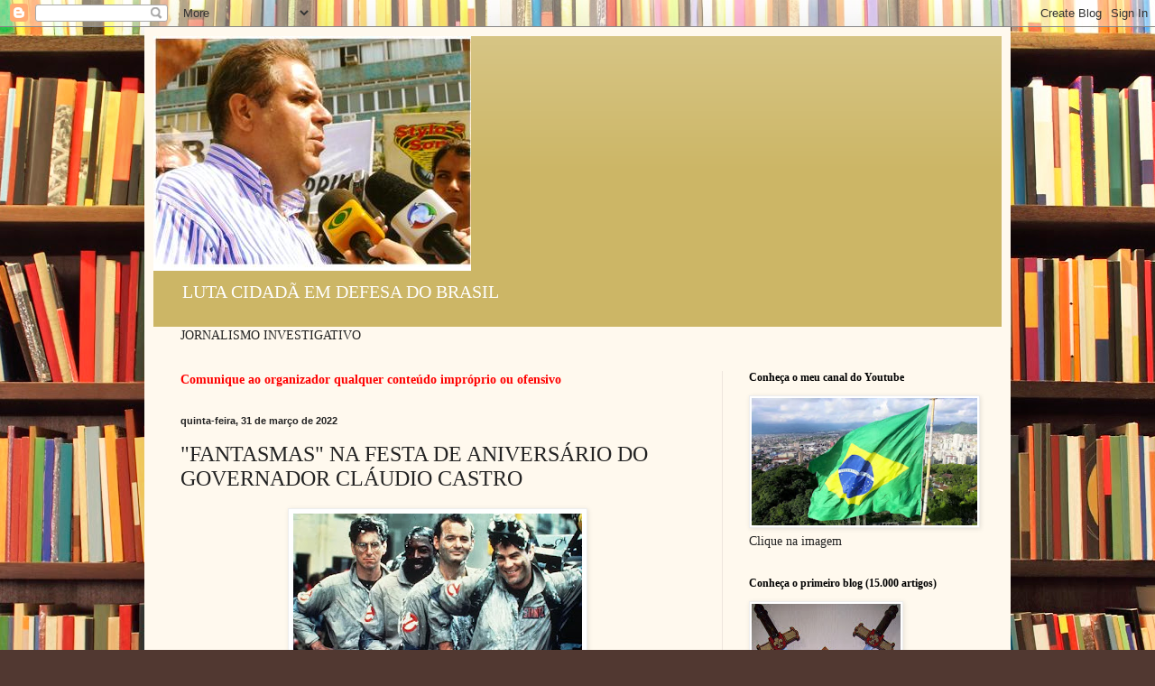

--- FILE ---
content_type: text/html; charset=UTF-8
request_url: https://blogcoronelpaul.blogspot.com/2022/03/fantasmas-na-festa-de-aniversario-do.html
body_size: 19928
content:
<!DOCTYPE html>
<html class='v2' dir='ltr' lang='pt-BR'>
<head>
<link href='https://www.blogger.com/static/v1/widgets/335934321-css_bundle_v2.css' rel='stylesheet' type='text/css'/>
<meta content='width=1100' name='viewport'/>
<meta content='text/html; charset=UTF-8' http-equiv='Content-Type'/>
<meta content='blogger' name='generator'/>
<link href='https://blogcoronelpaul.blogspot.com/favicon.ico' rel='icon' type='image/x-icon'/>
<link href='http://blogcoronelpaul.blogspot.com/2022/03/fantasmas-na-festa-de-aniversario-do.html' rel='canonical'/>
<link rel="alternate" type="application/atom+xml" title="LUTA CIDADÃ EM DEFESA DO BRASIL - Atom" href="https://blogcoronelpaul.blogspot.com/feeds/posts/default" />
<link rel="alternate" type="application/rss+xml" title="LUTA CIDADÃ EM DEFESA DO BRASIL - RSS" href="https://blogcoronelpaul.blogspot.com/feeds/posts/default?alt=rss" />
<link rel="service.post" type="application/atom+xml" title="LUTA CIDADÃ EM DEFESA DO BRASIL - Atom" href="https://www.blogger.com/feeds/4982451968553015108/posts/default" />

<link rel="alternate" type="application/atom+xml" title="LUTA CIDADÃ EM DEFESA DO BRASIL - Atom" href="https://blogcoronelpaul.blogspot.com/feeds/7981711978223587366/comments/default" />
<!--Can't find substitution for tag [blog.ieCssRetrofitLinks]-->
<link href='https://blogger.googleusercontent.com/img/b/R29vZ2xl/AVvXsEgD_0YMxfgqHe2G7rFXsjO8uLcBgauqVC6112wqmoKKvDoRlXSQ-OqTlQDWR9D5wFqCN9ggoxWzckTeAFS7ZeQaPrnZo2iMT1CHVhR-UchYchj_HwgrT8M13dsvvum08ZVzlj8S8N9OVzNXae4JTZGDnbMqGfFPKWoMrEdCu-oLVo3RNL92keMUm0O9Kw/s320/ca%C3%A7a%20fantasmas.webp' rel='image_src'/>
<meta content='http://blogcoronelpaul.blogspot.com/2022/03/fantasmas-na-festa-de-aniversario-do.html' property='og:url'/>
<meta content='&quot;FANTASMAS&quot; NA FESTA DE ANIVERSÁRIO DO GOVERNADOR CLÁUDIO CASTRO' property='og:title'/>
<meta content='Dizem que um fantasma não tem corpo físico (concreto). Não pode ser tocado. Os termos fantasma e espírito se confundem, mas muitos aceitam a...' property='og:description'/>
<meta content='https://blogger.googleusercontent.com/img/b/R29vZ2xl/AVvXsEgD_0YMxfgqHe2G7rFXsjO8uLcBgauqVC6112wqmoKKvDoRlXSQ-OqTlQDWR9D5wFqCN9ggoxWzckTeAFS7ZeQaPrnZo2iMT1CHVhR-UchYchj_HwgrT8M13dsvvum08ZVzlj8S8N9OVzNXae4JTZGDnbMqGfFPKWoMrEdCu-oLVo3RNL92keMUm0O9Kw/w1200-h630-p-k-no-nu/ca%C3%A7a%20fantasmas.webp' property='og:image'/>
<title>LUTA CIDADÃ EM DEFESA DO BRASIL: "FANTASMAS" NA FESTA DE ANIVERSÁRIO DO GOVERNADOR CLÁUDIO CASTRO</title>
<style id='page-skin-1' type='text/css'><!--
/*
-----------------------------------------------
Blogger Template Style
Name:     Simple
Designer: Blogger
URL:      www.blogger.com
----------------------------------------------- */
/* Content
----------------------------------------------- */
body {
font: normal normal 14px Georgia, Utopia, 'Palatino Linotype', Palatino, serif;
color: #222222;
background: #513831 url(//themes.googleusercontent.com/image?id=1KH22PlFqsiVYxboQNAoJjYmRbw5M4REHmdJbHT5M2x9zVMGrCqwSjZvaQW_A10KPc6Il) repeat scroll top center /* Credit: luoman (https://www.istockphoto.com/googleimages.php?id=11394138&amp;platform=blogger) */;
padding: 0 40px 40px 40px;
}
html body .region-inner {
min-width: 0;
max-width: 100%;
width: auto;
}
h2 {
font-size: 22px;
}
a:link {
text-decoration:none;
color: #993300;
}
a:visited {
text-decoration:none;
color: #888888;
}
a:hover {
text-decoration:underline;
color: #ff1900;
}
.body-fauxcolumn-outer .fauxcolumn-inner {
background: transparent none repeat scroll top left;
_background-image: none;
}
.body-fauxcolumn-outer .cap-top {
position: absolute;
z-index: 1;
height: 400px;
width: 100%;
}
.body-fauxcolumn-outer .cap-top .cap-left {
width: 100%;
background: transparent none repeat-x scroll top left;
_background-image: none;
}
.content-outer {
-moz-box-shadow: 0 0 40px rgba(0, 0, 0, .15);
-webkit-box-shadow: 0 0 5px rgba(0, 0, 0, .15);
-goog-ms-box-shadow: 0 0 10px #333333;
box-shadow: 0 0 40px rgba(0, 0, 0, .15);
margin-bottom: 1px;
}
.content-inner {
padding: 10px 10px;
}
.content-inner {
background-color: #fff9ee;
}
/* Header
----------------------------------------------- */
.header-outer {
background: #ccb666 url(https://resources.blogblog.com/blogblog/data/1kt/simple/gradients_light.png) repeat-x scroll 0 -400px;
_background-image: none;
}
.Header h1 {
font: normal normal 48px Georgia, Utopia, 'Palatino Linotype', Palatino, serif;
color: #ffffff;
text-shadow: 1px 2px 3px rgba(0, 0, 0, .2);
}
.Header h1 a {
color: #ffffff;
}
.Header .description {
font-size: 140%;
color: #ffffff;
}
.header-inner .Header .titlewrapper {
padding: 22px 30px;
}
.header-inner .Header .descriptionwrapper {
padding: 0 30px;
}
/* Tabs
----------------------------------------------- */
.tabs-inner .section:first-child {
border-top: 0 solid #eee5dd;
}
.tabs-inner .section:first-child ul {
margin-top: -0;
border-top: 0 solid #eee5dd;
border-left: 0 solid #eee5dd;
border-right: 0 solid #eee5dd;
}
.tabs-inner .widget ul {
background: #fff9ee none repeat-x scroll 0 -800px;
_background-image: none;
border-bottom: 1px solid #eee5dd;
margin-top: 0;
margin-left: -30px;
margin-right: -30px;
}
.tabs-inner .widget li a {
display: inline-block;
padding: .6em 1em;
font: normal normal 16px Georgia, Utopia, 'Palatino Linotype', Palatino, serif;
color: #998877;
border-left: 1px solid #fff9ee;
border-right: 1px solid #eee5dd;
}
.tabs-inner .widget li:first-child a {
border-left: none;
}
.tabs-inner .widget li.selected a, .tabs-inner .widget li a:hover {
color: #000000;
background-color: #fff9ee;
text-decoration: none;
}
/* Columns
----------------------------------------------- */
.main-outer {
border-top: 0 solid #eee5dd;
}
.fauxcolumn-left-outer .fauxcolumn-inner {
border-right: 1px solid #eee5dd;
}
.fauxcolumn-right-outer .fauxcolumn-inner {
border-left: 1px solid #eee5dd;
}
/* Headings
----------------------------------------------- */
div.widget > h2,
div.widget h2.title {
margin: 0 0 1em 0;
font: normal bold 12px Georgia, Utopia, 'Palatino Linotype', Palatino, serif;
color: #000000;
}
/* Widgets
----------------------------------------------- */
.widget .zippy {
color: #999999;
text-shadow: 2px 2px 1px rgba(0, 0, 0, .1);
}
.widget .popular-posts ul {
list-style: none;
}
/* Posts
----------------------------------------------- */
h2.date-header {
font: normal bold 11px Arial, Tahoma, Helvetica, FreeSans, sans-serif;
}
.date-header span {
background-color: transparent;
color: #222222;
padding: inherit;
letter-spacing: inherit;
margin: inherit;
}
.main-inner {
padding-top: 30px;
padding-bottom: 30px;
}
.main-inner .column-center-inner {
padding: 0 15px;
}
.main-inner .column-center-inner .section {
margin: 0 15px;
}
.post {
margin: 0 0 25px 0;
}
h3.post-title, .comments h4 {
font: normal normal 24px Georgia, Utopia, 'Palatino Linotype', Palatino, serif;
margin: .75em 0 0;
}
.post-body {
font-size: 110%;
line-height: 1.4;
position: relative;
}
.post-body img, .post-body .tr-caption-container, .Profile img, .Image img,
.BlogList .item-thumbnail img {
padding: 2px;
background: #ffffff;
border: 1px solid #eeeeee;
-moz-box-shadow: 1px 1px 5px rgba(0, 0, 0, .1);
-webkit-box-shadow: 1px 1px 5px rgba(0, 0, 0, .1);
box-shadow: 1px 1px 5px rgba(0, 0, 0, .1);
}
.post-body img, .post-body .tr-caption-container {
padding: 5px;
}
.post-body .tr-caption-container {
color: #222222;
}
.post-body .tr-caption-container img {
padding: 0;
background: transparent;
border: none;
-moz-box-shadow: 0 0 0 rgba(0, 0, 0, .1);
-webkit-box-shadow: 0 0 0 rgba(0, 0, 0, .1);
box-shadow: 0 0 0 rgba(0, 0, 0, .1);
}
.post-header {
margin: 0 0 1.5em;
line-height: 1.6;
font-size: 90%;
}
.post-footer {
margin: 20px -2px 0;
padding: 5px 10px;
color: #666555;
background-color: #eee9dd;
border-bottom: 1px solid #eeeeee;
line-height: 1.6;
font-size: 90%;
}
#comments .comment-author {
padding-top: 1.5em;
border-top: 1px solid #eee5dd;
background-position: 0 1.5em;
}
#comments .comment-author:first-child {
padding-top: 0;
border-top: none;
}
.avatar-image-container {
margin: .2em 0 0;
}
#comments .avatar-image-container img {
border: 1px solid #eeeeee;
}
/* Comments
----------------------------------------------- */
.comments .comments-content .icon.blog-author {
background-repeat: no-repeat;
background-image: url([data-uri]);
}
.comments .comments-content .loadmore a {
border-top: 1px solid #999999;
border-bottom: 1px solid #999999;
}
.comments .comment-thread.inline-thread {
background-color: #eee9dd;
}
.comments .continue {
border-top: 2px solid #999999;
}
/* Accents
---------------------------------------------- */
.section-columns td.columns-cell {
border-left: 1px solid #eee5dd;
}
.blog-pager {
background: transparent none no-repeat scroll top center;
}
.blog-pager-older-link, .home-link,
.blog-pager-newer-link {
background-color: #fff9ee;
padding: 5px;
}
.footer-outer {
border-top: 0 dashed #bbbbbb;
}
/* Mobile
----------------------------------------------- */
body.mobile  {
background-size: auto;
}
.mobile .body-fauxcolumn-outer {
background: transparent none repeat scroll top left;
}
.mobile .body-fauxcolumn-outer .cap-top {
background-size: 100% auto;
}
.mobile .content-outer {
-webkit-box-shadow: 0 0 3px rgba(0, 0, 0, .15);
box-shadow: 0 0 3px rgba(0, 0, 0, .15);
}
.mobile .tabs-inner .widget ul {
margin-left: 0;
margin-right: 0;
}
.mobile .post {
margin: 0;
}
.mobile .main-inner .column-center-inner .section {
margin: 0;
}
.mobile .date-header span {
padding: 0.1em 10px;
margin: 0 -10px;
}
.mobile h3.post-title {
margin: 0;
}
.mobile .blog-pager {
background: transparent none no-repeat scroll top center;
}
.mobile .footer-outer {
border-top: none;
}
.mobile .main-inner, .mobile .footer-inner {
background-color: #fff9ee;
}
.mobile-index-contents {
color: #222222;
}
.mobile-link-button {
background-color: #993300;
}
.mobile-link-button a:link, .mobile-link-button a:visited {
color: #ffffff;
}
.mobile .tabs-inner .section:first-child {
border-top: none;
}
.mobile .tabs-inner .PageList .widget-content {
background-color: #fff9ee;
color: #000000;
border-top: 1px solid #eee5dd;
border-bottom: 1px solid #eee5dd;
}
.mobile .tabs-inner .PageList .widget-content .pagelist-arrow {
border-left: 1px solid #eee5dd;
}

--></style>
<style id='template-skin-1' type='text/css'><!--
body {
min-width: 960px;
}
.content-outer, .content-fauxcolumn-outer, .region-inner {
min-width: 960px;
max-width: 960px;
_width: 960px;
}
.main-inner .columns {
padding-left: 0;
padding-right: 310px;
}
.main-inner .fauxcolumn-center-outer {
left: 0;
right: 310px;
/* IE6 does not respect left and right together */
_width: expression(this.parentNode.offsetWidth -
parseInt("0") -
parseInt("310px") + 'px');
}
.main-inner .fauxcolumn-left-outer {
width: 0;
}
.main-inner .fauxcolumn-right-outer {
width: 310px;
}
.main-inner .column-left-outer {
width: 0;
right: 100%;
margin-left: -0;
}
.main-inner .column-right-outer {
width: 310px;
margin-right: -310px;
}
#layout {
min-width: 0;
}
#layout .content-outer {
min-width: 0;
width: 800px;
}
#layout .region-inner {
min-width: 0;
width: auto;
}
body#layout div.add_widget {
padding: 8px;
}
body#layout div.add_widget a {
margin-left: 32px;
}
--></style>
<style>
    body {background-image:url(\/\/themes.googleusercontent.com\/image?id=1KH22PlFqsiVYxboQNAoJjYmRbw5M4REHmdJbHT5M2x9zVMGrCqwSjZvaQW_A10KPc6Il);}
    
@media (max-width: 200px) { body {background-image:url(\/\/themes.googleusercontent.com\/image?id=1KH22PlFqsiVYxboQNAoJjYmRbw5M4REHmdJbHT5M2x9zVMGrCqwSjZvaQW_A10KPc6Il&options=w200);}}
@media (max-width: 400px) and (min-width: 201px) { body {background-image:url(\/\/themes.googleusercontent.com\/image?id=1KH22PlFqsiVYxboQNAoJjYmRbw5M4REHmdJbHT5M2x9zVMGrCqwSjZvaQW_A10KPc6Il&options=w400);}}
@media (max-width: 800px) and (min-width: 401px) { body {background-image:url(\/\/themes.googleusercontent.com\/image?id=1KH22PlFqsiVYxboQNAoJjYmRbw5M4REHmdJbHT5M2x9zVMGrCqwSjZvaQW_A10KPc6Il&options=w800);}}
@media (max-width: 1200px) and (min-width: 801px) { body {background-image:url(\/\/themes.googleusercontent.com\/image?id=1KH22PlFqsiVYxboQNAoJjYmRbw5M4REHmdJbHT5M2x9zVMGrCqwSjZvaQW_A10KPc6Il&options=w1200);}}
/* Last tag covers anything over one higher than the previous max-size cap. */
@media (min-width: 1201px) { body {background-image:url(\/\/themes.googleusercontent.com\/image?id=1KH22PlFqsiVYxboQNAoJjYmRbw5M4REHmdJbHT5M2x9zVMGrCqwSjZvaQW_A10KPc6Il&options=w1600);}}
  </style>
<link href='https://www.blogger.com/dyn-css/authorization.css?targetBlogID=4982451968553015108&amp;zx=4e258c67-3f23-45eb-945c-2c91f1099e46' media='none' onload='if(media!=&#39;all&#39;)media=&#39;all&#39;' rel='stylesheet'/><noscript><link href='https://www.blogger.com/dyn-css/authorization.css?targetBlogID=4982451968553015108&amp;zx=4e258c67-3f23-45eb-945c-2c91f1099e46' rel='stylesheet'/></noscript>
<meta name='google-adsense-platform-account' content='ca-host-pub-1556223355139109'/>
<meta name='google-adsense-platform-domain' content='blogspot.com'/>

<!-- data-ad-client=ca-pub-4796908029414543 -->

</head>
<body class='loading variant-literate'>
<div class='navbar section' id='navbar' name='Navbar'><div class='widget Navbar' data-version='1' id='Navbar1'><script type="text/javascript">
    function setAttributeOnload(object, attribute, val) {
      if(window.addEventListener) {
        window.addEventListener('load',
          function(){ object[attribute] = val; }, false);
      } else {
        window.attachEvent('onload', function(){ object[attribute] = val; });
      }
    }
  </script>
<div id="navbar-iframe-container"></div>
<script type="text/javascript" src="https://apis.google.com/js/platform.js"></script>
<script type="text/javascript">
      gapi.load("gapi.iframes:gapi.iframes.style.bubble", function() {
        if (gapi.iframes && gapi.iframes.getContext) {
          gapi.iframes.getContext().openChild({
              url: 'https://www.blogger.com/navbar/4982451968553015108?po\x3d7981711978223587366\x26origin\x3dhttps://blogcoronelpaul.blogspot.com',
              where: document.getElementById("navbar-iframe-container"),
              id: "navbar-iframe"
          });
        }
      });
    </script><script type="text/javascript">
(function() {
var script = document.createElement('script');
script.type = 'text/javascript';
script.src = '//pagead2.googlesyndication.com/pagead/js/google_top_exp.js';
var head = document.getElementsByTagName('head')[0];
if (head) {
head.appendChild(script);
}})();
</script>
</div></div>
<div class='body-fauxcolumns'>
<div class='fauxcolumn-outer body-fauxcolumn-outer'>
<div class='cap-top'>
<div class='cap-left'></div>
<div class='cap-right'></div>
</div>
<div class='fauxborder-left'>
<div class='fauxborder-right'></div>
<div class='fauxcolumn-inner'>
</div>
</div>
<div class='cap-bottom'>
<div class='cap-left'></div>
<div class='cap-right'></div>
</div>
</div>
</div>
<div class='content'>
<div class='content-fauxcolumns'>
<div class='fauxcolumn-outer content-fauxcolumn-outer'>
<div class='cap-top'>
<div class='cap-left'></div>
<div class='cap-right'></div>
</div>
<div class='fauxborder-left'>
<div class='fauxborder-right'></div>
<div class='fauxcolumn-inner'>
</div>
</div>
<div class='cap-bottom'>
<div class='cap-left'></div>
<div class='cap-right'></div>
</div>
</div>
</div>
<div class='content-outer'>
<div class='content-cap-top cap-top'>
<div class='cap-left'></div>
<div class='cap-right'></div>
</div>
<div class='fauxborder-left content-fauxborder-left'>
<div class='fauxborder-right content-fauxborder-right'></div>
<div class='content-inner'>
<header>
<div class='header-outer'>
<div class='header-cap-top cap-top'>
<div class='cap-left'></div>
<div class='cap-right'></div>
</div>
<div class='fauxborder-left header-fauxborder-left'>
<div class='fauxborder-right header-fauxborder-right'></div>
<div class='region-inner header-inner'>
<div class='header section' id='header' name='Cabeçalho'><div class='widget Header' data-version='1' id='Header1'>
<div id='header-inner'>
<a href='https://blogcoronelpaul.blogspot.com/' style='display: block'>
<img alt='LUTA CIDADÃ EM DEFESA DO BRASIL' height='260px; ' id='Header1_headerimg' src='https://blogger.googleusercontent.com/img/b/R29vZ2xl/AVvXsEjHBgeJzHEkTMbgl4dqxbysORArXK8OZ2NdxXLFBOXwTUE6RR3gblTARrLXEdFF4dlTp99UHo6RPV8YQwBvvckMjAwGlzNFw6t161h4FlEzuk1kqgajTxK3R8iO4KX3Gy6ewqVbE_-_z8db/s1600/Pez%25C3%25A3o+reuni%25C3%25A3o+Coron%25C3%25A9is.jpg' style='display: block' width='352px; '/>
</a>
<div class='descriptionwrapper'>
<p class='description'><span>LUTA CIDADÃ EM DEFESA DO BRASIL</span></p>
</div>
</div>
</div></div>
</div>
</div>
<div class='header-cap-bottom cap-bottom'>
<div class='cap-left'></div>
<div class='cap-right'></div>
</div>
</div>
</header>
<div class='tabs-outer'>
<div class='tabs-cap-top cap-top'>
<div class='cap-left'></div>
<div class='cap-right'></div>
</div>
<div class='fauxborder-left tabs-fauxborder-left'>
<div class='fauxborder-right tabs-fauxborder-right'></div>
<div class='region-inner tabs-inner'>
<div class='tabs section' id='crosscol' name='Entre colunas'><div class='widget Text' data-version='1' id='Text2'>
<h2 class='title'>JORNALISMO INVESTIGATIVO</h2>
<div class='widget-content'>
JORNALISMO INVESTIGATIVO
</div>
<div class='clear'></div>
</div></div>
<div class='tabs no-items section' id='crosscol-overflow' name='Cross-Column 2'></div>
</div>
</div>
<div class='tabs-cap-bottom cap-bottom'>
<div class='cap-left'></div>
<div class='cap-right'></div>
</div>
</div>
<div class='main-outer'>
<div class='main-cap-top cap-top'>
<div class='cap-left'></div>
<div class='cap-right'></div>
</div>
<div class='fauxborder-left main-fauxborder-left'>
<div class='fauxborder-right main-fauxborder-right'></div>
<div class='region-inner main-inner'>
<div class='columns fauxcolumns'>
<div class='fauxcolumn-outer fauxcolumn-center-outer'>
<div class='cap-top'>
<div class='cap-left'></div>
<div class='cap-right'></div>
</div>
<div class='fauxborder-left'>
<div class='fauxborder-right'></div>
<div class='fauxcolumn-inner'>
</div>
</div>
<div class='cap-bottom'>
<div class='cap-left'></div>
<div class='cap-right'></div>
</div>
</div>
<div class='fauxcolumn-outer fauxcolumn-left-outer'>
<div class='cap-top'>
<div class='cap-left'></div>
<div class='cap-right'></div>
</div>
<div class='fauxborder-left'>
<div class='fauxborder-right'></div>
<div class='fauxcolumn-inner'>
</div>
</div>
<div class='cap-bottom'>
<div class='cap-left'></div>
<div class='cap-right'></div>
</div>
</div>
<div class='fauxcolumn-outer fauxcolumn-right-outer'>
<div class='cap-top'>
<div class='cap-left'></div>
<div class='cap-right'></div>
</div>
<div class='fauxborder-left'>
<div class='fauxborder-right'></div>
<div class='fauxcolumn-inner'>
</div>
</div>
<div class='cap-bottom'>
<div class='cap-left'></div>
<div class='cap-right'></div>
</div>
</div>
<!-- corrects IE6 width calculation -->
<div class='columns-inner'>
<div class='column-center-outer'>
<div class='column-center-inner'>
<div class='main section' id='main' name='Principal'><div class='widget Text' data-version='1' id='Text1'>
<div class='widget-content'>
<b><span =""  style="color:red;">Comunique ao organizador qualquer conteúdo impróprio ou ofensivo</span></b>
</div>
<div class='clear'></div>
</div><div class='widget Blog' data-version='1' id='Blog1'>
<div class='blog-posts hfeed'>

          <div class="date-outer">
        
<h2 class='date-header'><span>quinta-feira, 31 de março de 2022</span></h2>

          <div class="date-posts">
        
<div class='post-outer'>
<div class='post hentry uncustomized-post-template' itemprop='blogPost' itemscope='itemscope' itemtype='http://schema.org/BlogPosting'>
<meta content='https://blogger.googleusercontent.com/img/b/R29vZ2xl/AVvXsEgD_0YMxfgqHe2G7rFXsjO8uLcBgauqVC6112wqmoKKvDoRlXSQ-OqTlQDWR9D5wFqCN9ggoxWzckTeAFS7ZeQaPrnZo2iMT1CHVhR-UchYchj_HwgrT8M13dsvvum08ZVzlj8S8N9OVzNXae4JTZGDnbMqGfFPKWoMrEdCu-oLVo3RNL92keMUm0O9Kw/s320/ca%C3%A7a%20fantasmas.webp' itemprop='image_url'/>
<meta content='4982451968553015108' itemprop='blogId'/>
<meta content='7981711978223587366' itemprop='postId'/>
<a name='7981711978223587366'></a>
<h3 class='post-title entry-title' itemprop='name'>
"FANTASMAS" NA FESTA DE ANIVERSÁRIO DO GOVERNADOR CLÁUDIO CASTRO
</h3>
<div class='post-header'>
<div class='post-header-line-1'></div>
</div>
<div class='post-body entry-content' id='post-body-7981711978223587366' itemprop='description articleBody'>
<div class="separator" style="clear: both; text-align: center;"><a href="https://blogger.googleusercontent.com/img/b/R29vZ2xl/AVvXsEgD_0YMxfgqHe2G7rFXsjO8uLcBgauqVC6112wqmoKKvDoRlXSQ-OqTlQDWR9D5wFqCN9ggoxWzckTeAFS7ZeQaPrnZo2iMT1CHVhR-UchYchj_HwgrT8M13dsvvum08ZVzlj8S8N9OVzNXae4JTZGDnbMqGfFPKWoMrEdCu-oLVo3RNL92keMUm0O9Kw/s800/ca%C3%A7a%20fantasmas.webp" style="margin-left: 1em; margin-right: 1em;"><img border="0" data-original-height="400" data-original-width="800" height="160" src="https://blogger.googleusercontent.com/img/b/R29vZ2xl/AVvXsEgD_0YMxfgqHe2G7rFXsjO8uLcBgauqVC6112wqmoKKvDoRlXSQ-OqTlQDWR9D5wFqCN9ggoxWzckTeAFS7ZeQaPrnZo2iMT1CHVhR-UchYchj_HwgrT8M13dsvvum08ZVzlj8S8N9OVzNXae4JTZGDnbMqGfFPKWoMrEdCu-oLVo3RNL92keMUm0O9Kw/s320/ca%C3%A7a%20fantasmas.webp" width="320" /></a></div><br /><p style="text-align: center;"><br /></p><p style="text-align: justify;"><span style="font-family: arial;"><b>Dizem que um fantasma não tem corpo físico (concreto).</b></span></p><p style="text-align: justify;"><span style="font-family: arial;"><b>Não pode ser tocado.</b></span></p><p style="text-align: justify;"><span style="font-family: arial;"><b>Os termos fantasma e espírito se confundem, mas muitos aceitam a chamada "materialização do espírito", quando se torna tangível.</b></span></p><p style="text-align: justify;"><span style="font-family: arial;"><b>Sem querer entrar em discussões científicas ou religiosas, pois respeito muito a ciência e as religiões, confesso que fui levado a crer que na festa de aniversário do Governador Cláudio Castro ocorreram A PRESENÇA DE FANTASMAS, isso em razão do PARECER DA CONTROLATORIA GERAL DO ESTADO, conforme consta em matéria publicada no Site G1 da qual extraio o parágrafo que trata do tema:</b></span></p><p style="text-align: justify;"><span style="font-family: arial;"><b>"<span style="color: red;"><span style="background-color: white; letter-spacing: -0.6px;">O&nbsp;</span><span style="background-color: white; border: 0px; box-sizing: inherit; font-stretch: inherit; font-variant-east-asian: inherit; font-variant-numeric: inherit; letter-spacing: -0.6px; line-height: inherit; margin: 0px; padding: 0px; vertical-align: initial;">RJ2</span><span style="background-color: white; letter-spacing: -0.6px;">&nbsp;perguntou à Controladoria-geral do estado se o governador violou essas regras ao aceitar a festa como um presente. </span></span><span style="background-color: white; letter-spacing: -0.6px;"><span style="color: red;">O governo informou que o aniversário não fere o código, pois não se tratou de um presente físico </span></span><span style="background-color: white; color: #333333; letter-spacing: -0.6px;">(<a href="https://g1.globo.com/rj/rio-de-janeiro/noticia/2022/03/30/governador-claudio-castro-festeja-aniversario-com-12-mil-convidados-e-show-de-belo-mumuzinho-e-alcione.ghtml">Link</a>)".</span></b></span></p><p style="text-align: justify;"><span style="background-color: white; color: #333333; letter-spacing: -0.6px;"><span style="font-family: arial;"><b>Diante dessa informação sou levado a concluir que na festa realizada no Jockey Clube existiam:</b></span></span></p><p style="text-align: justify;"><b style="font-family: arial;"><span style="background-color: white; color: #333333; letter-spacing: -0.6px;">-&nbsp;</span><span style="background-color: #eeeeee;"><span style="color: #333333; letter-spacing: -0.6px;">Garrafas de&nbsp;</span><span style="color: #333333; letter-spacing: -0.6px;">uísque fantasmas, não eram concretas;</span></span></b></p><p style="text-align: justify;"><span style="background-color: white; color: #333333; letter-spacing: -0.6px;"><span style="font-family: arial;"><b>- Garrafas de vodka fantasmas, não eram concretas;</b></span></span></p><p style="text-align: justify;"><span style="background-color: white; color: #333333; letter-spacing: -0.6px;"><span style="font-family: arial;"><b>- Garrafas de gin fantasmas, não eram concretas;&nbsp;</b></span></span></p><p style="text-align: justify;"><span style="font-family: arial;"><b><span style="background-color: white; color: #333333; letter-spacing: -0.6px;">-&nbsp;</span><span style="background-color: white; color: #333333; letter-spacing: -0.6px;">Garrafas de cerveja</span><span style="background-color: white; color: #333333; letter-spacing: -0.6px;">&nbsp;fantasmas, não eram concretas;</span></b></span></p><p style="text-align: justify;"><span style="background-color: white; color: #333333; letter-spacing: -0.6px;"><span style="font-family: arial;"><b>- Camarões fantasmas, não eram concretos;</b></span></span></p><p style="text-align: justify;"><span style="background-color: white; color: #333333; letter-spacing: -0.6px;"><span style="font-family: arial;"><b>- Canapés fantasmas, não eram concretos;</b></span></span></p><p style="text-align: justify;"><span style="background-color: white; color: #333333; letter-spacing: -0.6px;"><span style="font-family: arial;"><b>- Guardanapos fantasmas, imaginem como ficaram as mãos dos convidados, porque guardanapos não concretos não limpam nada.</b></span></span></p><p style="text-align: justify;"><span style="background-color: white; color: #333333; letter-spacing: -0.6px;"><span style="font-family: arial;"><b>- Artistas fantasmas, não estavam lá de forma concreta;</b></span></span></p><p style="text-align: justify;"><span style="background-color: white; color: #333333; letter-spacing: -0.6px;"><span style="font-family: arial;"><b>- Uma pequena bateria de escola de samba fantasma, não era concreta; e</b></span></span></p><p style="text-align: justify;"><span style="background-color: white; color: #333333; letter-spacing: -0.6px;"><span style="font-family: arial;"><b>- Será que até os convidados e as pessoas que trabalharam no evento eram fantasmas?</b></span></span></p><p style="text-align: justify;"><span style="background-color: white; color: #333333; letter-spacing: -0.6px;"><span style="font-family: arial;"><b>Temo que os comes e bebes fantasmas possam causar indigestão.</b></span></span></p><p style="text-align: justify;"><span style="background-color: white; color: #333333; letter-spacing: -0.6px;"><span style="font-family: arial;"><b>Talvez não.</b></span></span></p><p style="text-align: justify;"><span style="background-color: white; color: #333333; letter-spacing: -0.6px;"><span style="font-family: arial;"><b>A festa pode nem ter existido, tendo ocorrido apenas um encontro fantasmagórico.</b></span></span></p><p style="text-align: justify;"><span style="background-color: white; color: #333333; letter-spacing: -0.6px;"><span style="font-family: arial;"><b>Se foi isso chamemos os caça-fantasmas para investigar se o "dinheiro público fantasma" também compareceu.</b></span></span></p><p style="text-align: justify;"><span style="color: #2b00fe; font-family: arial;"><span style="background-color: white; letter-spacing: -0.6px;"><b>Juntos Somos Fortes!</b></span></span></p>
<div style='clear: both;'></div>
</div>
<div class='post-footer'>
<div class='post-footer-line post-footer-line-1'>
<span class='post-author vcard'>
Postado por
<span class='fn' itemprop='author' itemscope='itemscope' itemtype='http://schema.org/Person'>
<span itemprop='name'>Paulo Ricardo Paúl</span>
</span>
</span>
<span class='post-timestamp'>
às
<meta content='http://blogcoronelpaul.blogspot.com/2022/03/fantasmas-na-festa-de-aniversario-do.html' itemprop='url'/>
<a class='timestamp-link' href='https://blogcoronelpaul.blogspot.com/2022/03/fantasmas-na-festa-de-aniversario-do.html' rel='bookmark' title='permanent link'><abbr class='published' itemprop='datePublished' title='2022-03-31T09:20:00-03:00'>09:20</abbr></a>
</span>
<span class='post-comment-link'>
</span>
<span class='post-icons'>
<span class='item-control blog-admin pid-1141046002'>
<a href='https://www.blogger.com/post-edit.g?blogID=4982451968553015108&postID=7981711978223587366&from=pencil' title='Editar post'>
<img alt='' class='icon-action' height='18' src='https://resources.blogblog.com/img/icon18_edit_allbkg.gif' width='18'/>
</a>
</span>
</span>
<div class='post-share-buttons goog-inline-block'>
<a class='goog-inline-block share-button sb-email' href='https://www.blogger.com/share-post.g?blogID=4982451968553015108&postID=7981711978223587366&target=email' target='_blank' title='Enviar por e-mail'><span class='share-button-link-text'>Enviar por e-mail</span></a><a class='goog-inline-block share-button sb-blog' href='https://www.blogger.com/share-post.g?blogID=4982451968553015108&postID=7981711978223587366&target=blog' onclick='window.open(this.href, "_blank", "height=270,width=475"); return false;' target='_blank' title='Postar no blog!'><span class='share-button-link-text'>Postar no blog!</span></a><a class='goog-inline-block share-button sb-twitter' href='https://www.blogger.com/share-post.g?blogID=4982451968553015108&postID=7981711978223587366&target=twitter' target='_blank' title='Compartilhar no X'><span class='share-button-link-text'>Compartilhar no X</span></a><a class='goog-inline-block share-button sb-facebook' href='https://www.blogger.com/share-post.g?blogID=4982451968553015108&postID=7981711978223587366&target=facebook' onclick='window.open(this.href, "_blank", "height=430,width=640"); return false;' target='_blank' title='Compartilhar no Facebook'><span class='share-button-link-text'>Compartilhar no Facebook</span></a><a class='goog-inline-block share-button sb-pinterest' href='https://www.blogger.com/share-post.g?blogID=4982451968553015108&postID=7981711978223587366&target=pinterest' target='_blank' title='Compartilhar com o Pinterest'><span class='share-button-link-text'>Compartilhar com o Pinterest</span></a>
</div>
</div>
<div class='post-footer-line post-footer-line-2'>
<span class='post-labels'>
Marcadores:
<a href='https://blogcoronelpaul.blogspot.com/search/label/anivers%C3%A1rio' rel='tag'>aniversário</a>,
<a href='https://blogcoronelpaul.blogspot.com/search/label/ativos' rel='tag'>ativos</a>,
<a href='https://blogcoronelpaul.blogspot.com/search/label/Bolsonaro' rel='tag'>Bolsonaro</a>,
<a href='https://blogcoronelpaul.blogspot.com/search/label/camar%C3%A3o' rel='tag'>camarão</a>,
<a href='https://blogcoronelpaul.blogspot.com/search/label/canap%C3%A9' rel='tag'>canapé</a>,
<a href='https://blogcoronelpaul.blogspot.com/search/label/cerveja' rel='tag'>cerveja</a>,
<a href='https://blogcoronelpaul.blogspot.com/search/label/Cl%C3%A1udio%20Castro' rel='tag'>Cláudio Castro</a>,
<a href='https://blogcoronelpaul.blogspot.com/search/label/den%C3%BAncia' rel='tag'>denúncia</a>,
<a href='https://blogcoronelpaul.blogspot.com/search/label/gin' rel='tag'>gin</a>,
<a href='https://blogcoronelpaul.blogspot.com/search/label/GRAM' rel='tag'>GRAM</a>,
<a href='https://blogcoronelpaul.blogspot.com/search/label/GRET' rel='tag'>GRET</a>,
<a href='https://blogcoronelpaul.blogspot.com/search/label/paridade' rel='tag'>paridade</a>,
<a href='https://blogcoronelpaul.blogspot.com/search/label/pensionista' rel='tag'>pensionista</a>,
<a href='https://blogcoronelpaul.blogspot.com/search/label/u%C3%ADsque' rel='tag'>uísque</a>,
<a href='https://blogcoronelpaul.blogspot.com/search/label/veterano' rel='tag'>veterano</a>,
<a href='https://blogcoronelpaul.blogspot.com/search/label/vodka' rel='tag'>vodka</a>
</span>
</div>
<div class='post-footer-line post-footer-line-3'>
<span class='post-location'>
</span>
</div>
</div>
</div>
<div class='comments' id='comments'>
<a name='comments'></a>
<h4>Nenhum comentário:</h4>
<div id='Blog1_comments-block-wrapper'>
<dl class='avatar-comment-indent' id='comments-block'>
</dl>
</div>
<p class='comment-footer'>
<div class='comment-form'>
<a name='comment-form'></a>
<h4 id='comment-post-message'>Postar um comentário</h4>
<p>Exerça a sua liberdade de expressão com consciência. Os comentários são de responsabilidade exclusiva de seus autores e não representam a opinião deste blog. </p>
<a href='https://www.blogger.com/comment/frame/4982451968553015108?po=7981711978223587366&hl=pt-BR&saa=85391&origin=https://blogcoronelpaul.blogspot.com' id='comment-editor-src'></a>
<iframe allowtransparency='true' class='blogger-iframe-colorize blogger-comment-from-post' frameborder='0' height='410px' id='comment-editor' name='comment-editor' src='' width='100%'></iframe>
<script src='https://www.blogger.com/static/v1/jsbin/2830521187-comment_from_post_iframe.js' type='text/javascript'></script>
<script type='text/javascript'>
      BLOG_CMT_createIframe('https://www.blogger.com/rpc_relay.html');
    </script>
</div>
</p>
</div>
</div>
<div class='inline-ad'>
<script async src="https://pagead2.googlesyndication.com/pagead/js/adsbygoogle.js"></script>
<!-- blogcoronelpaul_main_Blog1_300x250_as -->
<ins class="adsbygoogle"
     style="display:inline-block;width:300px;height:250px"
     data-ad-client="ca-pub-4796908029414543"
     data-ad-host="ca-host-pub-1556223355139109"
     data-ad-slot="9066167713"></ins>
<script>
(adsbygoogle = window.adsbygoogle || []).push({});
</script>
</div>

        </div></div>
      
</div>
<div class='blog-pager' id='blog-pager'>
<span id='blog-pager-newer-link'>
<a class='blog-pager-newer-link' href='https://blogcoronelpaul.blogspot.com/2022/03/luta-pela-paridade-reuniao-no-palacio.html' id='Blog1_blog-pager-newer-link' title='Postagem mais recente'>Postagem mais recente</a>
</span>
<span id='blog-pager-older-link'>
<a class='blog-pager-older-link' href='https://blogcoronelpaul.blogspot.com/2022/03/governo-claudio-castro-mochila-bolas-de.html' id='Blog1_blog-pager-older-link' title='Postagem mais antiga'>Postagem mais antiga</a>
</span>
<a class='home-link' href='https://blogcoronelpaul.blogspot.com/'>Página inicial</a>
</div>
<div class='clear'></div>
<div class='post-feeds'>
<div class='feed-links'>
Assinar:
<a class='feed-link' href='https://blogcoronelpaul.blogspot.com/feeds/7981711978223587366/comments/default' target='_blank' type='application/atom+xml'>Postar comentários (Atom)</a>
</div>
</div>
</div></div>
</div>
</div>
<div class='column-left-outer'>
<div class='column-left-inner'>
<aside>
</aside>
</div>
</div>
<div class='column-right-outer'>
<div class='column-right-inner'>
<aside>
<div class='sidebar section' id='sidebar-right-1'><div class='widget Image' data-version='1' id='Image3'>
<h2>Conheça o meu canal do Youtube</h2>
<div class='widget-content'>
<a href='https://youtube.com/channel/UC7oyWNcQVm8ZKu1nYg1zNxg'>
<img alt='Conheça o meu canal do Youtube' height='170' id='Image3_img' src='https://blogger.googleusercontent.com/img/a/AVvXsEgnLXVduqRf-z7dJMxLsEwfuO8je_Td05ndo-FQfHTQaS6G6HAqMPgkhbKH7QetTzAJgOyQVUFd78Vps0R7qeW8D8NHyKz5w2qEcolPCRP09zJyOiWvVzLfzSZy0URJs75-mRA-sguAea8iZ57DWHJ8dA8BXGuYsKTkG6dL5CFLNR9aaV_kr-TbkPgB5A=s302' width='302'/>
</a>
<br/>
<span class='caption'>Clique na imagem </span>
</div>
<div class='clear'></div>
</div><div class='widget Image' data-version='1' id='Image2'>
<h2>Conheça o primeiro blog (15.000 artigos)</h2>
<div class='widget-content'>
<a href='http://celprpaul.blogspot.com'>
<img alt='Conheça o primeiro blog (15.000 artigos)' height='240' id='Image2_img' src='https://blogger.googleusercontent.com/img/b/R29vZ2xl/AVvXsEgETVbzLDMVjC7STfk78fEjcEggL_9dgI8ww6jMxdOIsPsCWFLntGlzGHei6dNPB_oxmKjxGgUb6971F3t3BfQy5Z7FDaHJ4Zue87WzcyLdlJ67AiLX4VWr3cSlIfQglcoId6PZWA0zucVh/s240/Braz%25C3%25A3o2.jpg' width='165'/>
</a>
<br/>
<span class='caption'>Clique no brasão</span>
</div>
<div class='clear'></div>
</div><div class='widget Image' data-version='1' id='Image1'>
<h2>LIVROS PUBLICADOS (mobilizações)</h2>
<div class='widget-content'>
<a href='www.amazon.com.br'>
<img alt='LIVROS PUBLICADOS (mobilizações)' height='394' id='Image1_img' src='https://blogger.googleusercontent.com/img/b/R29vZ2xl/AVvXsEj_2Ez3TXp3-Ped936-h6zGSL6_hz5D6_FrOv6QQgTg5_bhKdbEA9BrJAJmK4gxU3Z8foTCuY5u10lEwOUGGX3LDz1rYzScNSlWe8Fm4EKCC_yVAsYUOYfnK1OfxblQS1ON-pU3Ig9ulfbB/s394/Livros+estante.jpg' width='296'/>
</a>
<br/>
<span class='caption'>Adquira clicando na imagem</span>
</div>
<div class='clear'></div>
</div><div class='widget Text' data-version='1' id='Text4'>
<h2 class='title'>ADQUIRIR O LIVRO DIRETO NO SEBO X</h2>
<div class='widget-content'>
Sebo X 
Praça Tiradentes 9/601
Centro RJ
WhatsApp 21 99634-8756
Segunda a sexta das 11:30 às 17h. Outros horários, confirmar pelo Whatsapp
</div>
<div class='clear'></div>
</div><div class='widget Image' data-version='1' id='Image4'>
<h2>Edição ampliada com a investigação do MP sobre O Escândalo do Brasileirão 2013</h2>
<div class='widget-content'>
<a href='https://loja.letraseversos.com.br/loja/produtos-detalhes/8FNRNNPJ/O-Escandalo-do-Brasileirao-2013---A.html'>
<img alt='Edição ampliada com a investigação do MP sobre O Escândalo do Brasileirão 2013' height='464' id='Image4_img' src='https://blogger.googleusercontent.com/img/a/AVvXsEgfw9h-KuMgUoLnHEsD5KmFrOcLtaOO-Go5aAiO6PCDhJs9z0vIsbY3Q6mPBW2hwkwqSwd7K9z17U2j3KTvUR-qOvHZO7xF3WewzOFOSEMVYKn3SkFk0Ks_5pJ6oCWaO1RCDCLgaUr2bcfbX82nBJfA0a1muub6kqoPiEwQNnUpKlz22hPHiigCKxxVaA=s464' width='302'/>
</a>
<br/>
<span class='caption'>Adquira clicando na imagem</span>
</div>
<div class='clear'></div>
</div><div class='widget AdSense' data-version='1' id='AdSense1'>
<div class='widget-content'>
<script async src="https://pagead2.googlesyndication.com/pagead/js/adsbygoogle.js"></script>
<!-- blogcoronelpaul_sidebar-right-1_AdSense1_1x1_as -->
<ins class="adsbygoogle"
     style="display:block"
     data-ad-client="ca-pub-4796908029414543"
     data-ad-host="ca-host-pub-1556223355139109"
     data-ad-slot="2470387149"
     data-ad-format="auto"
     data-full-width-responsive="true"></ins>
<script>
(adsbygoogle = window.adsbygoogle || []).push({});
</script>
<div class='clear'></div>
</div>
</div><div class='widget Text' data-version='1' id='Text3'>
<h2 class='title'>Meu Twitter</h2>
<div class='widget-content'>
@celprpaul
</div>
<div class='clear'></div>
</div><div class='widget Followers' data-version='1' id='Followers1'>
<h2 class='title'>Seguidores</h2>
<div class='widget-content'>
<div id='Followers1-wrapper'>
<div style='margin-right:2px;'>
<div><script type="text/javascript" src="https://apis.google.com/js/platform.js"></script>
<div id="followers-iframe-container"></div>
<script type="text/javascript">
    window.followersIframe = null;
    function followersIframeOpen(url) {
      gapi.load("gapi.iframes", function() {
        if (gapi.iframes && gapi.iframes.getContext) {
          window.followersIframe = gapi.iframes.getContext().openChild({
            url: url,
            where: document.getElementById("followers-iframe-container"),
            messageHandlersFilter: gapi.iframes.CROSS_ORIGIN_IFRAMES_FILTER,
            messageHandlers: {
              '_ready': function(obj) {
                window.followersIframe.getIframeEl().height = obj.height;
              },
              'reset': function() {
                window.followersIframe.close();
                followersIframeOpen("https://www.blogger.com/followers/frame/4982451968553015108?colors\x3dCgt0cmFuc3BhcmVudBILdHJhbnNwYXJlbnQaByMyMjIyMjIiByM5OTMzMDAqByNmZmY5ZWUyByMwMDAwMDA6ByMyMjIyMjJCByM5OTMzMDBKByM5OTk5OTlSByM5OTMzMDBaC3RyYW5zcGFyZW50\x26pageSize\x3d21\x26hl\x3dpt-BR\x26origin\x3dhttps://blogcoronelpaul.blogspot.com");
              },
              'open': function(url) {
                window.followersIframe.close();
                followersIframeOpen(url);
              }
            }
          });
        }
      });
    }
    followersIframeOpen("https://www.blogger.com/followers/frame/4982451968553015108?colors\x3dCgt0cmFuc3BhcmVudBILdHJhbnNwYXJlbnQaByMyMjIyMjIiByM5OTMzMDAqByNmZmY5ZWUyByMwMDAwMDA6ByMyMjIyMjJCByM5OTMzMDBKByM5OTk5OTlSByM5OTMzMDBaC3RyYW5zcGFyZW50\x26pageSize\x3d21\x26hl\x3dpt-BR\x26origin\x3dhttps://blogcoronelpaul.blogspot.com");
  </script></div>
</div>
</div>
<div class='clear'></div>
</div>
</div><div class='widget Translate' data-version='1' id='Translate1'>
<h2 class='title'>Translate</h2>
<div id='google_translate_element'></div>
<script>
    function googleTranslateElementInit() {
      new google.translate.TranslateElement({
        pageLanguage: 'pt',
        autoDisplay: 'true',
        layout: google.translate.TranslateElement.InlineLayout.SIMPLE
      }, 'google_translate_element');
    }
  </script>
<script src='//translate.google.com/translate_a/element.js?cb=googleTranslateElementInit'></script>
<div class='clear'></div>
</div></div>
<table border='0' cellpadding='0' cellspacing='0' class='section-columns columns-2'>
<tbody>
<tr>
<td class='first columns-cell'>
<div class='sidebar no-items section' id='sidebar-right-2-1'></div>
</td>
<td class='columns-cell'>
<div class='sidebar no-items section' id='sidebar-right-2-2'></div>
</td>
</tr>
</tbody>
</table>
<div class='sidebar section' id='sidebar-right-3'><div class='widget BlogArchive' data-version='1' id='BlogArchive1'>
<h2>Arquivo do blog</h2>
<div class='widget-content'>
<div id='ArchiveList'>
<div id='BlogArchive1_ArchiveList'>
<ul class='hierarchy'>
<li class='archivedate collapsed'>
<a class='toggle' href='javascript:void(0)'>
<span class='zippy'>

        &#9658;&#160;
      
</span>
</a>
<a class='post-count-link' href='https://blogcoronelpaul.blogspot.com/2026/'>
2026
</a>
<span class='post-count' dir='ltr'>(11)</span>
<ul class='hierarchy'>
<li class='archivedate collapsed'>
<a class='toggle' href='javascript:void(0)'>
<span class='zippy'>

        &#9658;&#160;
      
</span>
</a>
<a class='post-count-link' href='https://blogcoronelpaul.blogspot.com/2026/01/'>
janeiro
</a>
<span class='post-count' dir='ltr'>(11)</span>
</li>
</ul>
</li>
</ul>
<ul class='hierarchy'>
<li class='archivedate collapsed'>
<a class='toggle' href='javascript:void(0)'>
<span class='zippy'>

        &#9658;&#160;
      
</span>
</a>
<a class='post-count-link' href='https://blogcoronelpaul.blogspot.com/2025/'>
2025
</a>
<span class='post-count' dir='ltr'>(171)</span>
<ul class='hierarchy'>
<li class='archivedate collapsed'>
<a class='toggle' href='javascript:void(0)'>
<span class='zippy'>

        &#9658;&#160;
      
</span>
</a>
<a class='post-count-link' href='https://blogcoronelpaul.blogspot.com/2025/12/'>
dezembro
</a>
<span class='post-count' dir='ltr'>(22)</span>
</li>
</ul>
<ul class='hierarchy'>
<li class='archivedate collapsed'>
<a class='toggle' href='javascript:void(0)'>
<span class='zippy'>

        &#9658;&#160;
      
</span>
</a>
<a class='post-count-link' href='https://blogcoronelpaul.blogspot.com/2025/11/'>
novembro
</a>
<span class='post-count' dir='ltr'>(25)</span>
</li>
</ul>
<ul class='hierarchy'>
<li class='archivedate collapsed'>
<a class='toggle' href='javascript:void(0)'>
<span class='zippy'>

        &#9658;&#160;
      
</span>
</a>
<a class='post-count-link' href='https://blogcoronelpaul.blogspot.com/2025/10/'>
outubro
</a>
<span class='post-count' dir='ltr'>(17)</span>
</li>
</ul>
<ul class='hierarchy'>
<li class='archivedate collapsed'>
<a class='toggle' href='javascript:void(0)'>
<span class='zippy'>

        &#9658;&#160;
      
</span>
</a>
<a class='post-count-link' href='https://blogcoronelpaul.blogspot.com/2025/09/'>
setembro
</a>
<span class='post-count' dir='ltr'>(14)</span>
</li>
</ul>
<ul class='hierarchy'>
<li class='archivedate collapsed'>
<a class='toggle' href='javascript:void(0)'>
<span class='zippy'>

        &#9658;&#160;
      
</span>
</a>
<a class='post-count-link' href='https://blogcoronelpaul.blogspot.com/2025/08/'>
agosto
</a>
<span class='post-count' dir='ltr'>(22)</span>
</li>
</ul>
<ul class='hierarchy'>
<li class='archivedate collapsed'>
<a class='toggle' href='javascript:void(0)'>
<span class='zippy'>

        &#9658;&#160;
      
</span>
</a>
<a class='post-count-link' href='https://blogcoronelpaul.blogspot.com/2025/07/'>
julho
</a>
<span class='post-count' dir='ltr'>(12)</span>
</li>
</ul>
<ul class='hierarchy'>
<li class='archivedate collapsed'>
<a class='toggle' href='javascript:void(0)'>
<span class='zippy'>

        &#9658;&#160;
      
</span>
</a>
<a class='post-count-link' href='https://blogcoronelpaul.blogspot.com/2025/06/'>
junho
</a>
<span class='post-count' dir='ltr'>(12)</span>
</li>
</ul>
<ul class='hierarchy'>
<li class='archivedate collapsed'>
<a class='toggle' href='javascript:void(0)'>
<span class='zippy'>

        &#9658;&#160;
      
</span>
</a>
<a class='post-count-link' href='https://blogcoronelpaul.blogspot.com/2025/05/'>
maio
</a>
<span class='post-count' dir='ltr'>(12)</span>
</li>
</ul>
<ul class='hierarchy'>
<li class='archivedate collapsed'>
<a class='toggle' href='javascript:void(0)'>
<span class='zippy'>

        &#9658;&#160;
      
</span>
</a>
<a class='post-count-link' href='https://blogcoronelpaul.blogspot.com/2025/04/'>
abril
</a>
<span class='post-count' dir='ltr'>(13)</span>
</li>
</ul>
<ul class='hierarchy'>
<li class='archivedate collapsed'>
<a class='toggle' href='javascript:void(0)'>
<span class='zippy'>

        &#9658;&#160;
      
</span>
</a>
<a class='post-count-link' href='https://blogcoronelpaul.blogspot.com/2025/03/'>
março
</a>
<span class='post-count' dir='ltr'>(12)</span>
</li>
</ul>
<ul class='hierarchy'>
<li class='archivedate collapsed'>
<a class='toggle' href='javascript:void(0)'>
<span class='zippy'>

        &#9658;&#160;
      
</span>
</a>
<a class='post-count-link' href='https://blogcoronelpaul.blogspot.com/2025/02/'>
fevereiro
</a>
<span class='post-count' dir='ltr'>(4)</span>
</li>
</ul>
<ul class='hierarchy'>
<li class='archivedate collapsed'>
<a class='toggle' href='javascript:void(0)'>
<span class='zippy'>

        &#9658;&#160;
      
</span>
</a>
<a class='post-count-link' href='https://blogcoronelpaul.blogspot.com/2025/01/'>
janeiro
</a>
<span class='post-count' dir='ltr'>(6)</span>
</li>
</ul>
</li>
</ul>
<ul class='hierarchy'>
<li class='archivedate collapsed'>
<a class='toggle' href='javascript:void(0)'>
<span class='zippy'>

        &#9658;&#160;
      
</span>
</a>
<a class='post-count-link' href='https://blogcoronelpaul.blogspot.com/2024/'>
2024
</a>
<span class='post-count' dir='ltr'>(109)</span>
<ul class='hierarchy'>
<li class='archivedate collapsed'>
<a class='toggle' href='javascript:void(0)'>
<span class='zippy'>

        &#9658;&#160;
      
</span>
</a>
<a class='post-count-link' href='https://blogcoronelpaul.blogspot.com/2024/12/'>
dezembro
</a>
<span class='post-count' dir='ltr'>(4)</span>
</li>
</ul>
<ul class='hierarchy'>
<li class='archivedate collapsed'>
<a class='toggle' href='javascript:void(0)'>
<span class='zippy'>

        &#9658;&#160;
      
</span>
</a>
<a class='post-count-link' href='https://blogcoronelpaul.blogspot.com/2024/11/'>
novembro
</a>
<span class='post-count' dir='ltr'>(3)</span>
</li>
</ul>
<ul class='hierarchy'>
<li class='archivedate collapsed'>
<a class='toggle' href='javascript:void(0)'>
<span class='zippy'>

        &#9658;&#160;
      
</span>
</a>
<a class='post-count-link' href='https://blogcoronelpaul.blogspot.com/2024/10/'>
outubro
</a>
<span class='post-count' dir='ltr'>(8)</span>
</li>
</ul>
<ul class='hierarchy'>
<li class='archivedate collapsed'>
<a class='toggle' href='javascript:void(0)'>
<span class='zippy'>

        &#9658;&#160;
      
</span>
</a>
<a class='post-count-link' href='https://blogcoronelpaul.blogspot.com/2024/09/'>
setembro
</a>
<span class='post-count' dir='ltr'>(5)</span>
</li>
</ul>
<ul class='hierarchy'>
<li class='archivedate collapsed'>
<a class='toggle' href='javascript:void(0)'>
<span class='zippy'>

        &#9658;&#160;
      
</span>
</a>
<a class='post-count-link' href='https://blogcoronelpaul.blogspot.com/2024/08/'>
agosto
</a>
<span class='post-count' dir='ltr'>(4)</span>
</li>
</ul>
<ul class='hierarchy'>
<li class='archivedate collapsed'>
<a class='toggle' href='javascript:void(0)'>
<span class='zippy'>

        &#9658;&#160;
      
</span>
</a>
<a class='post-count-link' href='https://blogcoronelpaul.blogspot.com/2024/07/'>
julho
</a>
<span class='post-count' dir='ltr'>(5)</span>
</li>
</ul>
<ul class='hierarchy'>
<li class='archivedate collapsed'>
<a class='toggle' href='javascript:void(0)'>
<span class='zippy'>

        &#9658;&#160;
      
</span>
</a>
<a class='post-count-link' href='https://blogcoronelpaul.blogspot.com/2024/06/'>
junho
</a>
<span class='post-count' dir='ltr'>(8)</span>
</li>
</ul>
<ul class='hierarchy'>
<li class='archivedate collapsed'>
<a class='toggle' href='javascript:void(0)'>
<span class='zippy'>

        &#9658;&#160;
      
</span>
</a>
<a class='post-count-link' href='https://blogcoronelpaul.blogspot.com/2024/05/'>
maio
</a>
<span class='post-count' dir='ltr'>(9)</span>
</li>
</ul>
<ul class='hierarchy'>
<li class='archivedate collapsed'>
<a class='toggle' href='javascript:void(0)'>
<span class='zippy'>

        &#9658;&#160;
      
</span>
</a>
<a class='post-count-link' href='https://blogcoronelpaul.blogspot.com/2024/04/'>
abril
</a>
<span class='post-count' dir='ltr'>(22)</span>
</li>
</ul>
<ul class='hierarchy'>
<li class='archivedate collapsed'>
<a class='toggle' href='javascript:void(0)'>
<span class='zippy'>

        &#9658;&#160;
      
</span>
</a>
<a class='post-count-link' href='https://blogcoronelpaul.blogspot.com/2024/03/'>
março
</a>
<span class='post-count' dir='ltr'>(12)</span>
</li>
</ul>
<ul class='hierarchy'>
<li class='archivedate collapsed'>
<a class='toggle' href='javascript:void(0)'>
<span class='zippy'>

        &#9658;&#160;
      
</span>
</a>
<a class='post-count-link' href='https://blogcoronelpaul.blogspot.com/2024/02/'>
fevereiro
</a>
<span class='post-count' dir='ltr'>(16)</span>
</li>
</ul>
<ul class='hierarchy'>
<li class='archivedate collapsed'>
<a class='toggle' href='javascript:void(0)'>
<span class='zippy'>

        &#9658;&#160;
      
</span>
</a>
<a class='post-count-link' href='https://blogcoronelpaul.blogspot.com/2024/01/'>
janeiro
</a>
<span class='post-count' dir='ltr'>(13)</span>
</li>
</ul>
</li>
</ul>
<ul class='hierarchy'>
<li class='archivedate collapsed'>
<a class='toggle' href='javascript:void(0)'>
<span class='zippy'>

        &#9658;&#160;
      
</span>
</a>
<a class='post-count-link' href='https://blogcoronelpaul.blogspot.com/2023/'>
2023
</a>
<span class='post-count' dir='ltr'>(155)</span>
<ul class='hierarchy'>
<li class='archivedate collapsed'>
<a class='toggle' href='javascript:void(0)'>
<span class='zippy'>

        &#9658;&#160;
      
</span>
</a>
<a class='post-count-link' href='https://blogcoronelpaul.blogspot.com/2023/12/'>
dezembro
</a>
<span class='post-count' dir='ltr'>(11)</span>
</li>
</ul>
<ul class='hierarchy'>
<li class='archivedate collapsed'>
<a class='toggle' href='javascript:void(0)'>
<span class='zippy'>

        &#9658;&#160;
      
</span>
</a>
<a class='post-count-link' href='https://blogcoronelpaul.blogspot.com/2023/11/'>
novembro
</a>
<span class='post-count' dir='ltr'>(4)</span>
</li>
</ul>
<ul class='hierarchy'>
<li class='archivedate collapsed'>
<a class='toggle' href='javascript:void(0)'>
<span class='zippy'>

        &#9658;&#160;
      
</span>
</a>
<a class='post-count-link' href='https://blogcoronelpaul.blogspot.com/2023/10/'>
outubro
</a>
<span class='post-count' dir='ltr'>(6)</span>
</li>
</ul>
<ul class='hierarchy'>
<li class='archivedate collapsed'>
<a class='toggle' href='javascript:void(0)'>
<span class='zippy'>

        &#9658;&#160;
      
</span>
</a>
<a class='post-count-link' href='https://blogcoronelpaul.blogspot.com/2023/09/'>
setembro
</a>
<span class='post-count' dir='ltr'>(6)</span>
</li>
</ul>
<ul class='hierarchy'>
<li class='archivedate collapsed'>
<a class='toggle' href='javascript:void(0)'>
<span class='zippy'>

        &#9658;&#160;
      
</span>
</a>
<a class='post-count-link' href='https://blogcoronelpaul.blogspot.com/2023/08/'>
agosto
</a>
<span class='post-count' dir='ltr'>(14)</span>
</li>
</ul>
<ul class='hierarchy'>
<li class='archivedate collapsed'>
<a class='toggle' href='javascript:void(0)'>
<span class='zippy'>

        &#9658;&#160;
      
</span>
</a>
<a class='post-count-link' href='https://blogcoronelpaul.blogspot.com/2023/07/'>
julho
</a>
<span class='post-count' dir='ltr'>(6)</span>
</li>
</ul>
<ul class='hierarchy'>
<li class='archivedate collapsed'>
<a class='toggle' href='javascript:void(0)'>
<span class='zippy'>

        &#9658;&#160;
      
</span>
</a>
<a class='post-count-link' href='https://blogcoronelpaul.blogspot.com/2023/06/'>
junho
</a>
<span class='post-count' dir='ltr'>(15)</span>
</li>
</ul>
<ul class='hierarchy'>
<li class='archivedate collapsed'>
<a class='toggle' href='javascript:void(0)'>
<span class='zippy'>

        &#9658;&#160;
      
</span>
</a>
<a class='post-count-link' href='https://blogcoronelpaul.blogspot.com/2023/05/'>
maio
</a>
<span class='post-count' dir='ltr'>(21)</span>
</li>
</ul>
<ul class='hierarchy'>
<li class='archivedate collapsed'>
<a class='toggle' href='javascript:void(0)'>
<span class='zippy'>

        &#9658;&#160;
      
</span>
</a>
<a class='post-count-link' href='https://blogcoronelpaul.blogspot.com/2023/04/'>
abril
</a>
<span class='post-count' dir='ltr'>(22)</span>
</li>
</ul>
<ul class='hierarchy'>
<li class='archivedate collapsed'>
<a class='toggle' href='javascript:void(0)'>
<span class='zippy'>

        &#9658;&#160;
      
</span>
</a>
<a class='post-count-link' href='https://blogcoronelpaul.blogspot.com/2023/03/'>
março
</a>
<span class='post-count' dir='ltr'>(17)</span>
</li>
</ul>
<ul class='hierarchy'>
<li class='archivedate collapsed'>
<a class='toggle' href='javascript:void(0)'>
<span class='zippy'>

        &#9658;&#160;
      
</span>
</a>
<a class='post-count-link' href='https://blogcoronelpaul.blogspot.com/2023/02/'>
fevereiro
</a>
<span class='post-count' dir='ltr'>(16)</span>
</li>
</ul>
<ul class='hierarchy'>
<li class='archivedate collapsed'>
<a class='toggle' href='javascript:void(0)'>
<span class='zippy'>

        &#9658;&#160;
      
</span>
</a>
<a class='post-count-link' href='https://blogcoronelpaul.blogspot.com/2023/01/'>
janeiro
</a>
<span class='post-count' dir='ltr'>(17)</span>
</li>
</ul>
</li>
</ul>
<ul class='hierarchy'>
<li class='archivedate expanded'>
<a class='toggle' href='javascript:void(0)'>
<span class='zippy toggle-open'>

        &#9660;&#160;
      
</span>
</a>
<a class='post-count-link' href='https://blogcoronelpaul.blogspot.com/2022/'>
2022
</a>
<span class='post-count' dir='ltr'>(862)</span>
<ul class='hierarchy'>
<li class='archivedate collapsed'>
<a class='toggle' href='javascript:void(0)'>
<span class='zippy'>

        &#9658;&#160;
      
</span>
</a>
<a class='post-count-link' href='https://blogcoronelpaul.blogspot.com/2022/12/'>
dezembro
</a>
<span class='post-count' dir='ltr'>(16)</span>
</li>
</ul>
<ul class='hierarchy'>
<li class='archivedate collapsed'>
<a class='toggle' href='javascript:void(0)'>
<span class='zippy'>

        &#9658;&#160;
      
</span>
</a>
<a class='post-count-link' href='https://blogcoronelpaul.blogspot.com/2022/11/'>
novembro
</a>
<span class='post-count' dir='ltr'>(20)</span>
</li>
</ul>
<ul class='hierarchy'>
<li class='archivedate collapsed'>
<a class='toggle' href='javascript:void(0)'>
<span class='zippy'>

        &#9658;&#160;
      
</span>
</a>
<a class='post-count-link' href='https://blogcoronelpaul.blogspot.com/2022/10/'>
outubro
</a>
<span class='post-count' dir='ltr'>(32)</span>
</li>
</ul>
<ul class='hierarchy'>
<li class='archivedate collapsed'>
<a class='toggle' href='javascript:void(0)'>
<span class='zippy'>

        &#9658;&#160;
      
</span>
</a>
<a class='post-count-link' href='https://blogcoronelpaul.blogspot.com/2022/09/'>
setembro
</a>
<span class='post-count' dir='ltr'>(40)</span>
</li>
</ul>
<ul class='hierarchy'>
<li class='archivedate collapsed'>
<a class='toggle' href='javascript:void(0)'>
<span class='zippy'>

        &#9658;&#160;
      
</span>
</a>
<a class='post-count-link' href='https://blogcoronelpaul.blogspot.com/2022/08/'>
agosto
</a>
<span class='post-count' dir='ltr'>(41)</span>
</li>
</ul>
<ul class='hierarchy'>
<li class='archivedate collapsed'>
<a class='toggle' href='javascript:void(0)'>
<span class='zippy'>

        &#9658;&#160;
      
</span>
</a>
<a class='post-count-link' href='https://blogcoronelpaul.blogspot.com/2022/07/'>
julho
</a>
<span class='post-count' dir='ltr'>(46)</span>
</li>
</ul>
<ul class='hierarchy'>
<li class='archivedate collapsed'>
<a class='toggle' href='javascript:void(0)'>
<span class='zippy'>

        &#9658;&#160;
      
</span>
</a>
<a class='post-count-link' href='https://blogcoronelpaul.blogspot.com/2022/06/'>
junho
</a>
<span class='post-count' dir='ltr'>(70)</span>
</li>
</ul>
<ul class='hierarchy'>
<li class='archivedate collapsed'>
<a class='toggle' href='javascript:void(0)'>
<span class='zippy'>

        &#9658;&#160;
      
</span>
</a>
<a class='post-count-link' href='https://blogcoronelpaul.blogspot.com/2022/05/'>
maio
</a>
<span class='post-count' dir='ltr'>(145)</span>
</li>
</ul>
<ul class='hierarchy'>
<li class='archivedate collapsed'>
<a class='toggle' href='javascript:void(0)'>
<span class='zippy'>

        &#9658;&#160;
      
</span>
</a>
<a class='post-count-link' href='https://blogcoronelpaul.blogspot.com/2022/04/'>
abril
</a>
<span class='post-count' dir='ltr'>(108)</span>
</li>
</ul>
<ul class='hierarchy'>
<li class='archivedate expanded'>
<a class='toggle' href='javascript:void(0)'>
<span class='zippy toggle-open'>

        &#9660;&#160;
      
</span>
</a>
<a class='post-count-link' href='https://blogcoronelpaul.blogspot.com/2022/03/'>
março
</a>
<span class='post-count' dir='ltr'>(169)</span>
<ul class='posts'>
<li><a href='https://blogcoronelpaul.blogspot.com/2022/03/luta-pela-paridade-tiro-porrada-e-bomba.html'>LUTA PELA PARIDADE - &quot;TIRO, PORRADA E BOMBA&quot;</a></li>
<li><a href='https://blogcoronelpaul.blogspot.com/2022/03/luta-pela-paridade-reuniao-no-palacio.html'>LUTA PELA PARIDADE - REUNIÃO NO PALÁCIO GUANABARA ...</a></li>
<li><a href='https://blogcoronelpaul.blogspot.com/2022/03/fantasmas-na-festa-de-aniversario-do.html'>&quot;FANTASMAS&quot; NA FESTA DE ANIVERSÁRIO DO GOVERNADOR ...</a></li>
<li><a href='https://blogcoronelpaul.blogspot.com/2022/03/governo-claudio-castro-mochila-bolas-de.html'>GOVERNO CLÁUDIO CASTRO - MOCHILA, BOLAS DE BASQUET...</a></li>
<li><a href='https://blogcoronelpaul.blogspot.com/2022/03/coronel-de-policia-ref-paul-descobriu.html'>CORONEL DE POLÍCIA REF PAÚL DESCOBRIU QUEM PAGOU A...</a></li>
<li><a href='https://blogcoronelpaul.blogspot.com/2022/03/coronel-de-policia-ref-paul-manda-nova.html'>CORONEL DE POLÍCIA REF PAÚL MANDA NOVA MENSAGEM PA...</a></li>
<li><a href='https://blogcoronelpaul.blogspot.com/2022/03/gov-claudio-castro-faz-festa-faraonica.html'>GOV CLÁUDIO CASTRO FAZ FESTA FARAÔNICA APÓS PREJUD...</a></li>
<li><a href='https://blogcoronelpaul.blogspot.com/2022/03/paridade-parabens-ao-tenente-de-policia.html'>PARIDADE - PARABÉNS AO TENENTE DE POLÍCIA RR DA SILVA</a></li>
<li><a href='https://blogcoronelpaul.blogspot.com/2022/03/video-tem-algo-muito-errado-no-silencio.html'>VÍDEO - TEM ALGO MUITO ERRADO NO SILÊNCIO DOS COMA...</a></li>
<li><a href='https://blogcoronelpaul.blogspot.com/2022/03/tempestade-no-horizonte-rio-de-janeiro.html'>TEMPESTADE NO HORIZONTE - RIO DE JANEIRO FORA DO R...</a></li>
<li><a href='https://blogcoronelpaul.blogspot.com/2022/03/video-ligeirinha-11-e-os-comandantes.html'>VÍDEO - LIGEIRINHA (11) ... E OS COMANDANTES-GERAI...</a></li>
<li><a href='https://blogcoronelpaul.blogspot.com/2022/03/no-tempo-dos-velhos-coroneis-de-policia.html'>NO TEMPO DOS &quot;VELHOS&quot; CORONÉIS DE POLÍCIA - UMA OB...</a></li>
<li><a href='https://blogcoronelpaul.blogspot.com/2022/03/video-urgente-feneme-ativos-da-pmerj-e.html'>VÍDEO - URGENTE - FENEME - ATIVOS DA PMERJ E DO CM...</a></li>
<li><a href='https://blogcoronelpaul.blogspot.com/2022/03/video-paridade-processo-parado-no.html'>VÍDEO - PARIDADE - PROCESSO PARADO NO GOVERNO CLÁU...</a></li>
<li><a href='https://blogcoronelpaul.blogspot.com/2022/03/paridade-e-integralidade-documentacao.html'>PARIDADE E INTEGRALIDADE - DOCUMENTAÇÃO - NOTIFICA...</a></li>
<li><a href='https://blogcoronelpaul.blogspot.com/2022/03/video-gram-feneme-solicita-fiscalizacao.html'>VÍDEO - GRAM - FENEME SOLICITA FISCALIZAÇÃO SOBRE ...</a></li>
<li><a href='https://blogcoronelpaul.blogspot.com/2022/03/feneme-ingressou-com-notificacao-contra.html'>FENEME INGRESSOU COM NOTIFICAÇÃO CONTRA QUEBRA DA ...</a></li>
<li><a href='https://blogcoronelpaul.blogspot.com/2022/03/coronel-de-policia-ref-paul-sou-ativo.html'>CORONEL DE POLÍCIA REF PAÚL, SOU ATIVO, POSSO PERD...</a></li>
<li><a href='https://blogcoronelpaul.blogspot.com/2022/03/o-fracasso-da-mobilizacao-pela.html'>O FRACASSO DA MOBILIZAÇÃO PELA RECUPERAÇÃO DA PARI...</a></li>
<li><a href='https://blogcoronelpaul.blogspot.com/2022/03/paridade-gram-pode-ser-suspensa-acabo.html'>PARIDADE - GRAM PODE SER SUSPENSA? ACABO DE RECEBE...</a></li>
<li><a href='https://blogcoronelpaul.blogspot.com/2022/03/paridade-queremos-copia-da-carta-aberta.html'>PARIDADE - QUEREMOS CÓPIA DA CARTA ABERTA E DO NÚM...</a></li>
<li><a href='https://blogcoronelpaul.blogspot.com/2022/03/01-mobilizacao-contra-reeleicao-do.html'>(01) MOBILIZAÇÃO CONTRA A REELEIÇÃO DO GOVERNADOR ...</a></li>
<li><a href='https://blogcoronelpaul.blogspot.com/2022/03/comissao-da-paridade-copia-da-carta-e.html'>COMISSÃO DA PARIDADE - CÓPIA DA CARTA E PROTOCOLO ...</a></li>
<li><a href='https://blogcoronelpaul.blogspot.com/2022/03/especulacao-ou-verdade-claudio-cartro.html'>ESPECULAÇÃO OU VERDADE? - CLÁUDIO CARTRO AVALIA TR...</a></li>
<li><a href='https://blogcoronelpaul.blogspot.com/2022/03/luta-pela-paridade-fase-3-campanha.html'>LUTA PELA PARIDADE (Fase 3) &quot;CAMPANHA&quot; CONTRA A RE...</a></li>
<li><a href='https://blogcoronelpaul.blogspot.com/2022/03/video-coronel-de-policia-ref-paul-teve.html'>VÍDEO - CORONEL DE POLÍCIA REF PAÚL TEVE O ACESSO ...</a></li>
<li><a href='https://blogcoronelpaul.blogspot.com/2022/03/governador-claudio-castro-quer.html'>GOVERNADOR CLÁUDIO CASTRO QUER TRANSFORMAR UNIDADE...</a></li>
<li><a href='https://blogcoronelpaul.blogspot.com/2022/03/paridade-o-misterio-da-carta-aberta-e.html'>PARIDADE - O MISTÉRIO DA &quot;CARTA ABERTA&quot; E DO &quot;PROT...</a></li>
<li><a href='https://blogcoronelpaul.blogspot.com/2022/03/paridade-carta-aberta-para-o-presidente.html'>PARIDADE - CARTA ABERTA PARA O PRESIDENTE BOLSONARO</a></li>
<li><a href='https://blogcoronelpaul.blogspot.com/2022/03/o-racha-e-o-desafio-do-sgt-de-policia.html'>O &quot;RACHA&quot; E O &quot;DESAFIO&quot; DO SGT DE POLÍCIA REF ANDR...</a></li>
<li><a href='https://blogcoronelpaul.blogspot.com/2022/03/consulta-sobre-o-processo-da-paridade.html'>CONSULTA SOBRE O PROCESSO DA PARIDADE (SEI) - ATUA...</a></li>
<li><a href='https://blogcoronelpaul.blogspot.com/2022/03/consulta-processual-sobre-o-mandado-de.html'>CONSULTA PROCESSUAL SOBRE O MANDADO DE SEGURANÇA C...</a></li>
<li><a href='https://blogcoronelpaul.blogspot.com/2022/03/luta-pela-paridade-o-que-fara.html'>LUTA PELA PARIDADE - O QUE FARÁ A SECRETARIA ESPEC...</a></li>
<li><a href='https://blogcoronelpaul.blogspot.com/2022/03/luta-pela-paridade-fotografia-carta-e.html'>LUTA PELA PARIDADE - A FOTOGRAFIA, A CARTA E A NOT...</a></li>
<li><a href='https://blogcoronelpaul.blogspot.com/2022/03/luta-pela-paridade-bolsonaro-nao-vai.html'>LUTA PELA PARIDADE - BOLSONARO NÃO VAI AJUDAR VETE...</a></li>
<li><a href='https://blogcoronelpaul.blogspot.com/2022/03/paridade-bolsonaro-diteto-de-brasilia.html'>PARIDADE - BOLSONARO - DIRETO DE BRASÍLIA</a></li>
<li><a href='https://blogcoronelpaul.blogspot.com/2022/03/video-e-artigo-paridade-o-que-pode.html'>VÍDEO E ARTIGO - PARIDADE - O QUE PODE ACONTECER E...</a></li>
<li><a href='https://blogcoronelpaul.blogspot.com/2022/03/mais-um-ministro-cria-problemas-para-o.html'>MAIS UM MINISTRO CRIA PROBLEMAS PARA O PRESIDENTE</a></li>
<li><a href='https://blogcoronelpaul.blogspot.com/2022/03/eleicao-2022-freixo-lidera-garotinho-e.html'>ELEIÇÃO 2022 - FREIXO LIDERA, GAROTINHO E CLÁUDIO ...</a></li>
<li><a href='https://blogcoronelpaul.blogspot.com/2022/03/comunicado-o-st-bm-rr-valdelei-duarte.html'>COMUNICADO - O ST BM RR VALDELEI DUARTE SE RETIRA ...</a></li>
<li><a href='https://blogcoronelpaul.blogspot.com/2022/03/luta-pela-paridade-as-novidades-do-dia.html'>LUTA PELA PARIDADE - AS NOVIDADES DO DIA 23 MAR 22</a></li>
<li><a href='https://blogcoronelpaul.blogspot.com/2022/03/pegadinha-10-eu-avisei-eu-avisei.html'>PEGADINHA (10) EU AVISEI! EU AVISEI!</a></li>
<li><a href='https://blogcoronelpaul.blogspot.com/2022/03/pms-bms-e-pensionistas-expectativa-pelo.html'>PMs, BMs e Pensionistas - A EXPECTATIVA PELO CONTR...</a></li>
<li><a href='https://blogcoronelpaul.blogspot.com/2022/03/veteranos-e-pensionistas-analise-sobre.html'>VETERANOS E PENSIONISTAS - ANÁLISE SOBRE OS MOTIVO...</a></li>
<li><a href='https://blogcoronelpaul.blogspot.com/2022/03/02-os-candidataveis-da-pmerj-e-do.html'>(02) OS &quot;CANDIDATÁVEIS&quot; DA PMERJ E DO CBMERJ - ATU...</a></li>
<li><a href='https://blogcoronelpaul.blogspot.com/2022/03/veteranos-e-pensionistas-alguem-esta.html'>VETERANOS E PENSIONISTAS - ALGUÉM ESTÁ NOS ENGANAN...</a></li>
<li><a href='https://blogcoronelpaul.blogspot.com/2022/03/ligeirinha-09-paridade-ainda-nada-dos.html'>LIGEIRINHA (09) PARIDADE - AINDA NADA DOS PARECERE...</a></li>
<li><a href='https://blogcoronelpaul.blogspot.com/2022/03/parabens-policiais-civis.html'>PARABÉNS POLICIAIS CIVIS!</a></li>
<li><a href='https://blogcoronelpaul.blogspot.com/2022/03/01-os-candidataveis-da-pmerj-e-do-cbmerj.html'>(01) OS &quot;CANDIDATÁVEIS&quot; DA PMERJ E DO CBMERJ</a></li>
<li><a href='https://blogcoronelpaul.blogspot.com/2022/03/eleicao-2022-ambicao-politica-cega.html'>ELEIÇÃO 2022 - A AMBIÇÃO POLÍTICA CEGA</a></li>
<li><a href='https://blogcoronelpaul.blogspot.com/2022/03/pensionistas-da-pmerj-e-do-cbmerj-pedem.html'>PENSIONISTAS DA PMERJ E DO CBMERJ PEDEM SOCORRO</a></li>
<li><a href='https://blogcoronelpaul.blogspot.com/2022/03/luta-pela-paridade-mandado-de-seguranca.html'>LUTA PELA PARIDADE - MANDADO DE SEGURANÇA DA AME-R...</a></li>
<li><a href='https://blogcoronelpaul.blogspot.com/2022/03/a-ausencia-dos-atuais-representantes-e.html'>A AUSÊNCIA DOS ATUAIS REPRESENTANTES E OS CANDIDAT...</a></li>
<li><a href='https://blogcoronelpaul.blogspot.com/2022/03/rio-delegados-da-policia-civil-tentarao.html'>RIO - DELEGADOS DA POLÍCIA CIVIL TENTARÃO VAGAS NO...</a></li>
<li><a href='https://blogcoronelpaul.blogspot.com/2022/03/processo-da-paridade-nem-pmerj-nem.html'>PROCESSO DA PARIDADE - NEM PMERJ, NEM CBMERJ, ENCA...</a></li>
<li><a href='https://blogcoronelpaul.blogspot.com/2022/03/incendio-consome-clinica-da-familia-em.html'>INCÊNDIO CONSOME CLÍNICA DA FAMÍLIA EM REALENGO</a></li>
<li><a href='https://blogcoronelpaul.blogspot.com/2022/03/governador-claudio-castro-o-mamografo.html'>GOVERNADOR CLÁUDIO CASTRO, O MAMÓGRAFO NÃO ESTÁ FU...</a></li>
<li><a href='https://blogcoronelpaul.blogspot.com/2022/03/paridade-o-tempo-esta-acabando-viagem-e.html'>PARIDADE - O TEMPO ESTÁ ACABANDO, A VIAGEM E O ATO</a></li>
<li><a href='https://blogcoronelpaul.blogspot.com/2022/03/eleicao-tragedia-da-polarizacao-nas.html'>ELEIÇÃO - A TRAGÉDIA DA POLARIZAÇÃO NAS ELEIÇÕES P...</a></li>
<li><a href='https://blogcoronelpaul.blogspot.com/2022/03/ligeirinha-08-por-que-nao-telefonar.html'>LIGEIRINHA (08) POR QUE NÃO TELEFONAR PARA BOLSONARO?</a></li>
<li><a href='https://blogcoronelpaul.blogspot.com/2022/03/o-cidadao-paulo-ricardo-paul-lutou-e.html'>O CIDADÃO PAULO RICARDO PAÚL LUTOU E LUTARÁ SEMPRE...</a></li>
<li><a href='https://blogcoronelpaul.blogspot.com/2022/03/governador-claudio-castro-por-que.html'>GOVERNADOR CLÁUDIO CASTRO - POR QUE CONVOCAR DOIS ...</a></li>
<li><a href='https://blogcoronelpaul.blogspot.com/2022/03/reflexoes-sobre-governos-populistas-e.html'>REFLEXÕES SOBRE GOVERNOS POPULISTAS E CANDIDATOS P...</a></li>
<li><a href='https://blogcoronelpaul.blogspot.com/2022/03/reflexoes-sobre-entrada-unica-para.html'>REFLEXÕES SOBRE A ENTRADA ÚNICA PARA PMERJ E CBMERJ</a></li>
<li><a href='https://blogcoronelpaul.blogspot.com/2022/03/exercito-brasileiro-concurso-para.html'>EXÉRCITO BRASILEIRO - CONCURSO PARA OFICIAIS - DOI...</a></li>
<li><a href='https://blogcoronelpaul.blogspot.com/2022/03/eleicoes-2022-os-pre-candidatos-da.html'>ELEIÇÕES 2022 - OS PRÉ-CANDIDATOS DA PMERJ E DO CB...</a></li>
<li><a href='https://blogcoronelpaul.blogspot.com/2022/03/paridade-qual-foi-o-parecer-juridico.html'>PARIDADE - QUAL FOI O PARECER JURÍDICO DOS COMANDA...</a></li>
<li><a href='https://blogcoronelpaul.blogspot.com/2022/03/paridade-sei-corpo-de-bombeiros-parece.html'>PARIDADE - SEI - CORPO DE BOMBEIROS PARECE NÃO TER...</a></li>
<li><a href='https://blogcoronelpaul.blogspot.com/2022/03/paridade-buscar-o-apoio-do-presidente-e.html'>PARIDADE - BUSCAR O APOIO DO PRESIDENTE É UMA BOA ...</a></li>
<li><a href='https://blogcoronelpaul.blogspot.com/2022/03/lei-1395419-lei-953721-guia-pratico.html'>LEI 13.954/19 - LEI 9.537/21 - GUIA PRÁTICO SOBRE ...</a></li>
<li><a href='https://blogcoronelpaul.blogspot.com/2022/03/veteranos-e-pensionistas-nao-percam-o.html'>VETERANOS E PENSIONISTAS - NÃO PERCAM O DIREITO DE...</a></li>
<li><a href='https://blogcoronelpaul.blogspot.com/2022/03/garotinho-lanca-pre-candidatura-ao.html'>GAROTINHO LANÇA PRÉ-CANDIDATURA AO GOVERNO DO RIO ...</a></li>
<li><a href='https://blogcoronelpaul.blogspot.com/2022/03/o-momento-atual-da-luta-pela-paridade.html'>O MOMENTO ATUAL DA LUTA PELA PARIDADE PARA OS VETE...</a></li>
<li><a href='https://blogcoronelpaul.blogspot.com/2022/03/campanha-contra-prova-de-vida-para.html'>CAMPANHA CONTRA PROVA DE VIDA PARA IDOSOS COM COMO...</a></li>
<li><a href='https://blogcoronelpaul.blogspot.com/2022/03/peladinhas-01-regra-e-estrategia.html'>PELADINHAS (01) REGRA E ESTRATÉGIA</a></li>
<li><a href='https://blogcoronelpaul.blogspot.com/2022/03/artigo-44-lei-953721-denuncia-junto-ao.html'>ARTIGO 44 - LEI 9.537/21 - DENÚNCIA JUNTO AO TCE</a></li>
<li><a href='https://blogcoronelpaul.blogspot.com/2022/03/coroneis-da-pmerj-e-do-cbmerj-veteranos.html'>CORONÉIS DA #PMERJ e do #CBMERJ VETERANOS E ATIVOS...</a></li>
<li><a href='https://blogcoronelpaul.blogspot.com/2022/03/os-coroneis-o-major-de-policia-rr-luigi.html'>OS CORONÉIS, O MAJOR DE POLÍCIA RR LUIGI, O FLUMIN...</a></li>
<li><a href='https://blogcoronelpaul.blogspot.com/2022/03/claudio-castro-pediu-ao-stf-para-voltar.html'>CLÁUDIO CASTRO PEDIU AO STF PARA VOLTAR A PUNIR MI...</a></li>
<li><a href='https://blogcoronelpaul.blogspot.com/2022/03/ligeirinha-07-lei-953721-tempestade.html'>LIGEIRINHA (07) LEI 9.537/21 - A &quot;TEMPESTADE PERFE...</a></li>
<li><a href='https://blogcoronelpaul.blogspot.com/2022/03/paridade-opiniao-do-coronel-de-policia.html'>PARIDADE - OPINIÃO DO CORONEL DE POLÍCIA RR WOLNEY...</a></li>
<li><a href='https://blogcoronelpaul.blogspot.com/2022/03/o-caos-total-gerado-pelo-governo.html'>O CAOS TOTAL GERADO PELO GOVERNO CLÁUDIO CASTRO AT...</a></li>
<li><a href='https://blogcoronelpaul.blogspot.com/2022/03/cnn-rio-de-janeiro-veja-quem-scao-os.html'>CNN - RIO DE JANEIRO: VEJA QUEM SÃO OS PRÉ-CANDIDA...</a></li>
<li><a href='https://blogcoronelpaul.blogspot.com/2022/03/eleicao-2022-freixo-e-castro-emparados.html'>ELEIÇÃO 2022 - FREIXO E CASTRO EMPARADOS NA PESQUISA</a></li>
<li><a href='https://blogcoronelpaul.blogspot.com/2022/03/ligeirinha-05-como-ocorrem-vazamentos.html'>LIGEIRINHA (05) COMO OCORREM VAZAMENTOS NO PALÁCIO...</a></li>
<li><a href='https://blogcoronelpaul.blogspot.com/2022/03/ligeirinha-04-agora-ninguem-mais-tem.html'>LIGEIRINHA (04) AGORA NINGUÉM MAIS TEM DÚVIDA SOBR...</a></li>
<li><a href='https://blogcoronelpaul.blogspot.com/2022/03/inumeros-motivos-para-nao-votar-em.html'>INÚMEROS MOTIVOS PARA NÃO VOTAR EM CLÁUDIO CASTRO</a></li>
<li><a href='https://blogcoronelpaul.blogspot.com/2022/03/qual-o-papel-do-corpo-de-bombeiros.html'>QUAL O PAPEL DO CORPO DE BOMBEIROS MILITAR EM UMA ...</a></li>
<li><a href='https://blogcoronelpaul.blogspot.com/2022/03/coronel-de-policia-ref-paul-faz-apelo.html'>CORONEL DE POLÍCIA REF PAÚL FAZ APELO AOS CORONÉIS...</a></li>
<li><a href='https://blogcoronelpaul.blogspot.com/2022/03/representatividade-institucional-e.html'>REPRESENTATIVIDADE INSTITUCIONAL É ATRIBUIÇÃO DOS ...</a></li>
<li><a href='https://blogcoronelpaul.blogspot.com/2022/03/o-principio-da-motivacao-advogado-caio.html'>O PRINCÍPIO DA MOTIVAÇÃO - ADVOGADO CAIO CÉSAR SOA...</a></li>
<li><a href='https://blogcoronelpaul.blogspot.com/2022/03/ligeirinha-03-o-twitter-e-plataforma.html'>LIGEIRINHA (03) O TWITTER É A PLATAFORMA COM MAIOR...</a></li>
<li><a href='https://blogcoronelpaul.blogspot.com/2022/03/ligeirinha-02-o-coronel-pm-ref-paul-tem.html'>LIGEIRINHA (02) - O CORONEL PM REF PAÚL TEM &quot;BOLA ...</a></li>
<li><a href='https://blogcoronelpaul.blogspot.com/2022/03/ligeirinha-01-marcha-quem-vai-marcar.html'>LIGEIRINHA (01) MARCHA - QUEM VAI MARCAR COM O PRE...</a></li>
<li><a href='https://blogcoronelpaul.blogspot.com/2022/03/paridade-coronel-pm-ref-paul-manda-nova.html'>PARIDADE - CORONEL PM REF PÁUL MANDA NOVA MENSAGEM...</a></li>
<li><a href='https://blogcoronelpaul.blogspot.com/2022/03/fatos-sobre-o-lancamento-do-livro-o.html'>FATOS SOBRE O LANÇAMENTO DO LIVRO &quot;O ESCÂNDALO DO ...</a></li>
<li><a href='https://blogcoronelpaul.blogspot.com/2022/03/coronel-paul-comenta-mudancas.html'>CORONEL PAÚL COMENTA MUDANÇAS....</a></li>
<li><a href='https://blogcoronelpaul.blogspot.com/2022/03/prefeito-eduardo-podera-ficar-em-maus.html'>PREFEITO EDUARDO PODERÁ FICAR EM MAUS LENÇÓIS ???</a></li>
<li><a href='https://blogcoronelpaul.blogspot.com/2022/03/facamos-campanha-contra-o-governador.html'>FAÇAMOS CAMPANHA CONTRA O GOVERNADOR CLÁUDIO  CAST...</a></li>
<li><a href='https://blogcoronelpaul.blogspot.com/2022/03/exmo-governador-claudio-castro-o-tempo.html'>EXMO GOVERNADOR CLÁUDIO CASTRO, O TEMPO ESTÁ CONTR...</a></li>
</ul>
</li>
</ul>
<ul class='hierarchy'>
<li class='archivedate collapsed'>
<a class='toggle' href='javascript:void(0)'>
<span class='zippy'>

        &#9658;&#160;
      
</span>
</a>
<a class='post-count-link' href='https://blogcoronelpaul.blogspot.com/2022/02/'>
fevereiro
</a>
<span class='post-count' dir='ltr'>(118)</span>
</li>
</ul>
<ul class='hierarchy'>
<li class='archivedate collapsed'>
<a class='toggle' href='javascript:void(0)'>
<span class='zippy'>

        &#9658;&#160;
      
</span>
</a>
<a class='post-count-link' href='https://blogcoronelpaul.blogspot.com/2022/01/'>
janeiro
</a>
<span class='post-count' dir='ltr'>(57)</span>
</li>
</ul>
</li>
</ul>
<ul class='hierarchy'>
<li class='archivedate collapsed'>
<a class='toggle' href='javascript:void(0)'>
<span class='zippy'>

        &#9658;&#160;
      
</span>
</a>
<a class='post-count-link' href='https://blogcoronelpaul.blogspot.com/2021/'>
2021
</a>
<span class='post-count' dir='ltr'>(2)</span>
<ul class='hierarchy'>
<li class='archivedate collapsed'>
<a class='toggle' href='javascript:void(0)'>
<span class='zippy'>

        &#9658;&#160;
      
</span>
</a>
<a class='post-count-link' href='https://blogcoronelpaul.blogspot.com/2021/10/'>
outubro
</a>
<span class='post-count' dir='ltr'>(2)</span>
</li>
</ul>
</li>
</ul>
<ul class='hierarchy'>
<li class='archivedate collapsed'>
<a class='toggle' href='javascript:void(0)'>
<span class='zippy'>

        &#9658;&#160;
      
</span>
</a>
<a class='post-count-link' href='https://blogcoronelpaul.blogspot.com/2019/'>
2019
</a>
<span class='post-count' dir='ltr'>(5)</span>
<ul class='hierarchy'>
<li class='archivedate collapsed'>
<a class='toggle' href='javascript:void(0)'>
<span class='zippy'>

        &#9658;&#160;
      
</span>
</a>
<a class='post-count-link' href='https://blogcoronelpaul.blogspot.com/2019/03/'>
março
</a>
<span class='post-count' dir='ltr'>(2)</span>
</li>
</ul>
<ul class='hierarchy'>
<li class='archivedate collapsed'>
<a class='toggle' href='javascript:void(0)'>
<span class='zippy'>

        &#9658;&#160;
      
</span>
</a>
<a class='post-count-link' href='https://blogcoronelpaul.blogspot.com/2019/02/'>
fevereiro
</a>
<span class='post-count' dir='ltr'>(3)</span>
</li>
</ul>
</li>
</ul>
<ul class='hierarchy'>
<li class='archivedate collapsed'>
<a class='toggle' href='javascript:void(0)'>
<span class='zippy'>

        &#9658;&#160;
      
</span>
</a>
<a class='post-count-link' href='https://blogcoronelpaul.blogspot.com/2018/'>
2018
</a>
<span class='post-count' dir='ltr'>(555)</span>
<ul class='hierarchy'>
<li class='archivedate collapsed'>
<a class='toggle' href='javascript:void(0)'>
<span class='zippy'>

        &#9658;&#160;
      
</span>
</a>
<a class='post-count-link' href='https://blogcoronelpaul.blogspot.com/2018/12/'>
dezembro
</a>
<span class='post-count' dir='ltr'>(18)</span>
</li>
</ul>
<ul class='hierarchy'>
<li class='archivedate collapsed'>
<a class='toggle' href='javascript:void(0)'>
<span class='zippy'>

        &#9658;&#160;
      
</span>
</a>
<a class='post-count-link' href='https://blogcoronelpaul.blogspot.com/2018/11/'>
novembro
</a>
<span class='post-count' dir='ltr'>(24)</span>
</li>
</ul>
<ul class='hierarchy'>
<li class='archivedate collapsed'>
<a class='toggle' href='javascript:void(0)'>
<span class='zippy'>

        &#9658;&#160;
      
</span>
</a>
<a class='post-count-link' href='https://blogcoronelpaul.blogspot.com/2018/10/'>
outubro
</a>
<span class='post-count' dir='ltr'>(24)</span>
</li>
</ul>
<ul class='hierarchy'>
<li class='archivedate collapsed'>
<a class='toggle' href='javascript:void(0)'>
<span class='zippy'>

        &#9658;&#160;
      
</span>
</a>
<a class='post-count-link' href='https://blogcoronelpaul.blogspot.com/2018/09/'>
setembro
</a>
<span class='post-count' dir='ltr'>(24)</span>
</li>
</ul>
<ul class='hierarchy'>
<li class='archivedate collapsed'>
<a class='toggle' href='javascript:void(0)'>
<span class='zippy'>

        &#9658;&#160;
      
</span>
</a>
<a class='post-count-link' href='https://blogcoronelpaul.blogspot.com/2018/08/'>
agosto
</a>
<span class='post-count' dir='ltr'>(27)</span>
</li>
</ul>
<ul class='hierarchy'>
<li class='archivedate collapsed'>
<a class='toggle' href='javascript:void(0)'>
<span class='zippy'>

        &#9658;&#160;
      
</span>
</a>
<a class='post-count-link' href='https://blogcoronelpaul.blogspot.com/2018/07/'>
julho
</a>
<span class='post-count' dir='ltr'>(45)</span>
</li>
</ul>
<ul class='hierarchy'>
<li class='archivedate collapsed'>
<a class='toggle' href='javascript:void(0)'>
<span class='zippy'>

        &#9658;&#160;
      
</span>
</a>
<a class='post-count-link' href='https://blogcoronelpaul.blogspot.com/2018/06/'>
junho
</a>
<span class='post-count' dir='ltr'>(46)</span>
</li>
</ul>
<ul class='hierarchy'>
<li class='archivedate collapsed'>
<a class='toggle' href='javascript:void(0)'>
<span class='zippy'>

        &#9658;&#160;
      
</span>
</a>
<a class='post-count-link' href='https://blogcoronelpaul.blogspot.com/2018/05/'>
maio
</a>
<span class='post-count' dir='ltr'>(64)</span>
</li>
</ul>
<ul class='hierarchy'>
<li class='archivedate collapsed'>
<a class='toggle' href='javascript:void(0)'>
<span class='zippy'>

        &#9658;&#160;
      
</span>
</a>
<a class='post-count-link' href='https://blogcoronelpaul.blogspot.com/2018/04/'>
abril
</a>
<span class='post-count' dir='ltr'>(64)</span>
</li>
</ul>
<ul class='hierarchy'>
<li class='archivedate collapsed'>
<a class='toggle' href='javascript:void(0)'>
<span class='zippy'>

        &#9658;&#160;
      
</span>
</a>
<a class='post-count-link' href='https://blogcoronelpaul.blogspot.com/2018/03/'>
março
</a>
<span class='post-count' dir='ltr'>(75)</span>
</li>
</ul>
<ul class='hierarchy'>
<li class='archivedate collapsed'>
<a class='toggle' href='javascript:void(0)'>
<span class='zippy'>

        &#9658;&#160;
      
</span>
</a>
<a class='post-count-link' href='https://blogcoronelpaul.blogspot.com/2018/02/'>
fevereiro
</a>
<span class='post-count' dir='ltr'>(74)</span>
</li>
</ul>
<ul class='hierarchy'>
<li class='archivedate collapsed'>
<a class='toggle' href='javascript:void(0)'>
<span class='zippy'>

        &#9658;&#160;
      
</span>
</a>
<a class='post-count-link' href='https://blogcoronelpaul.blogspot.com/2018/01/'>
janeiro
</a>
<span class='post-count' dir='ltr'>(70)</span>
</li>
</ul>
</li>
</ul>
<ul class='hierarchy'>
<li class='archivedate collapsed'>
<a class='toggle' href='javascript:void(0)'>
<span class='zippy'>

        &#9658;&#160;
      
</span>
</a>
<a class='post-count-link' href='https://blogcoronelpaul.blogspot.com/2017/'>
2017
</a>
<span class='post-count' dir='ltr'>(1851)</span>
<ul class='hierarchy'>
<li class='archivedate collapsed'>
<a class='toggle' href='javascript:void(0)'>
<span class='zippy'>

        &#9658;&#160;
      
</span>
</a>
<a class='post-count-link' href='https://blogcoronelpaul.blogspot.com/2017/12/'>
dezembro
</a>
<span class='post-count' dir='ltr'>(92)</span>
</li>
</ul>
<ul class='hierarchy'>
<li class='archivedate collapsed'>
<a class='toggle' href='javascript:void(0)'>
<span class='zippy'>

        &#9658;&#160;
      
</span>
</a>
<a class='post-count-link' href='https://blogcoronelpaul.blogspot.com/2017/11/'>
novembro
</a>
<span class='post-count' dir='ltr'>(98)</span>
</li>
</ul>
<ul class='hierarchy'>
<li class='archivedate collapsed'>
<a class='toggle' href='javascript:void(0)'>
<span class='zippy'>

        &#9658;&#160;
      
</span>
</a>
<a class='post-count-link' href='https://blogcoronelpaul.blogspot.com/2017/10/'>
outubro
</a>
<span class='post-count' dir='ltr'>(85)</span>
</li>
</ul>
<ul class='hierarchy'>
<li class='archivedate collapsed'>
<a class='toggle' href='javascript:void(0)'>
<span class='zippy'>

        &#9658;&#160;
      
</span>
</a>
<a class='post-count-link' href='https://blogcoronelpaul.blogspot.com/2017/09/'>
setembro
</a>
<span class='post-count' dir='ltr'>(114)</span>
</li>
</ul>
<ul class='hierarchy'>
<li class='archivedate collapsed'>
<a class='toggle' href='javascript:void(0)'>
<span class='zippy'>

        &#9658;&#160;
      
</span>
</a>
<a class='post-count-link' href='https://blogcoronelpaul.blogspot.com/2017/08/'>
agosto
</a>
<span class='post-count' dir='ltr'>(101)</span>
</li>
</ul>
<ul class='hierarchy'>
<li class='archivedate collapsed'>
<a class='toggle' href='javascript:void(0)'>
<span class='zippy'>

        &#9658;&#160;
      
</span>
</a>
<a class='post-count-link' href='https://blogcoronelpaul.blogspot.com/2017/07/'>
julho
</a>
<span class='post-count' dir='ltr'>(119)</span>
</li>
</ul>
<ul class='hierarchy'>
<li class='archivedate collapsed'>
<a class='toggle' href='javascript:void(0)'>
<span class='zippy'>

        &#9658;&#160;
      
</span>
</a>
<a class='post-count-link' href='https://blogcoronelpaul.blogspot.com/2017/06/'>
junho
</a>
<span class='post-count' dir='ltr'>(122)</span>
</li>
</ul>
<ul class='hierarchy'>
<li class='archivedate collapsed'>
<a class='toggle' href='javascript:void(0)'>
<span class='zippy'>

        &#9658;&#160;
      
</span>
</a>
<a class='post-count-link' href='https://blogcoronelpaul.blogspot.com/2017/05/'>
maio
</a>
<span class='post-count' dir='ltr'>(163)</span>
</li>
</ul>
<ul class='hierarchy'>
<li class='archivedate collapsed'>
<a class='toggle' href='javascript:void(0)'>
<span class='zippy'>

        &#9658;&#160;
      
</span>
</a>
<a class='post-count-link' href='https://blogcoronelpaul.blogspot.com/2017/04/'>
abril
</a>
<span class='post-count' dir='ltr'>(196)</span>
</li>
</ul>
<ul class='hierarchy'>
<li class='archivedate collapsed'>
<a class='toggle' href='javascript:void(0)'>
<span class='zippy'>

        &#9658;&#160;
      
</span>
</a>
<a class='post-count-link' href='https://blogcoronelpaul.blogspot.com/2017/03/'>
março
</a>
<span class='post-count' dir='ltr'>(191)</span>
</li>
</ul>
<ul class='hierarchy'>
<li class='archivedate collapsed'>
<a class='toggle' href='javascript:void(0)'>
<span class='zippy'>

        &#9658;&#160;
      
</span>
</a>
<a class='post-count-link' href='https://blogcoronelpaul.blogspot.com/2017/02/'>
fevereiro
</a>
<span class='post-count' dir='ltr'>(245)</span>
</li>
</ul>
<ul class='hierarchy'>
<li class='archivedate collapsed'>
<a class='toggle' href='javascript:void(0)'>
<span class='zippy'>

        &#9658;&#160;
      
</span>
</a>
<a class='post-count-link' href='https://blogcoronelpaul.blogspot.com/2017/01/'>
janeiro
</a>
<span class='post-count' dir='ltr'>(325)</span>
</li>
</ul>
</li>
</ul>
<ul class='hierarchy'>
<li class='archivedate collapsed'>
<a class='toggle' href='javascript:void(0)'>
<span class='zippy'>

        &#9658;&#160;
      
</span>
</a>
<a class='post-count-link' href='https://blogcoronelpaul.blogspot.com/2016/'>
2016
</a>
<span class='post-count' dir='ltr'>(887)</span>
<ul class='hierarchy'>
<li class='archivedate collapsed'>
<a class='toggle' href='javascript:void(0)'>
<span class='zippy'>

        &#9658;&#160;
      
</span>
</a>
<a class='post-count-link' href='https://blogcoronelpaul.blogspot.com/2016/12/'>
dezembro
</a>
<span class='post-count' dir='ltr'>(315)</span>
</li>
</ul>
<ul class='hierarchy'>
<li class='archivedate collapsed'>
<a class='toggle' href='javascript:void(0)'>
<span class='zippy'>

        &#9658;&#160;
      
</span>
</a>
<a class='post-count-link' href='https://blogcoronelpaul.blogspot.com/2016/11/'>
novembro
</a>
<span class='post-count' dir='ltr'>(232)</span>
</li>
</ul>
<ul class='hierarchy'>
<li class='archivedate collapsed'>
<a class='toggle' href='javascript:void(0)'>
<span class='zippy'>

        &#9658;&#160;
      
</span>
</a>
<a class='post-count-link' href='https://blogcoronelpaul.blogspot.com/2016/10/'>
outubro
</a>
<span class='post-count' dir='ltr'>(60)</span>
</li>
</ul>
<ul class='hierarchy'>
<li class='archivedate collapsed'>
<a class='toggle' href='javascript:void(0)'>
<span class='zippy'>

        &#9658;&#160;
      
</span>
</a>
<a class='post-count-link' href='https://blogcoronelpaul.blogspot.com/2016/09/'>
setembro
</a>
<span class='post-count' dir='ltr'>(51)</span>
</li>
</ul>
<ul class='hierarchy'>
<li class='archivedate collapsed'>
<a class='toggle' href='javascript:void(0)'>
<span class='zippy'>

        &#9658;&#160;
      
</span>
</a>
<a class='post-count-link' href='https://blogcoronelpaul.blogspot.com/2016/08/'>
agosto
</a>
<span class='post-count' dir='ltr'>(49)</span>
</li>
</ul>
<ul class='hierarchy'>
<li class='archivedate collapsed'>
<a class='toggle' href='javascript:void(0)'>
<span class='zippy'>

        &#9658;&#160;
      
</span>
</a>
<a class='post-count-link' href='https://blogcoronelpaul.blogspot.com/2016/07/'>
julho
</a>
<span class='post-count' dir='ltr'>(48)</span>
</li>
</ul>
<ul class='hierarchy'>
<li class='archivedate collapsed'>
<a class='toggle' href='javascript:void(0)'>
<span class='zippy'>

        &#9658;&#160;
      
</span>
</a>
<a class='post-count-link' href='https://blogcoronelpaul.blogspot.com/2016/06/'>
junho
</a>
<span class='post-count' dir='ltr'>(29)</span>
</li>
</ul>
<ul class='hierarchy'>
<li class='archivedate collapsed'>
<a class='toggle' href='javascript:void(0)'>
<span class='zippy'>

        &#9658;&#160;
      
</span>
</a>
<a class='post-count-link' href='https://blogcoronelpaul.blogspot.com/2016/05/'>
maio
</a>
<span class='post-count' dir='ltr'>(47)</span>
</li>
</ul>
<ul class='hierarchy'>
<li class='archivedate collapsed'>
<a class='toggle' href='javascript:void(0)'>
<span class='zippy'>

        &#9658;&#160;
      
</span>
</a>
<a class='post-count-link' href='https://blogcoronelpaul.blogspot.com/2016/04/'>
abril
</a>
<span class='post-count' dir='ltr'>(19)</span>
</li>
</ul>
<ul class='hierarchy'>
<li class='archivedate collapsed'>
<a class='toggle' href='javascript:void(0)'>
<span class='zippy'>

        &#9658;&#160;
      
</span>
</a>
<a class='post-count-link' href='https://blogcoronelpaul.blogspot.com/2016/03/'>
março
</a>
<span class='post-count' dir='ltr'>(11)</span>
</li>
</ul>
<ul class='hierarchy'>
<li class='archivedate collapsed'>
<a class='toggle' href='javascript:void(0)'>
<span class='zippy'>

        &#9658;&#160;
      
</span>
</a>
<a class='post-count-link' href='https://blogcoronelpaul.blogspot.com/2016/02/'>
fevereiro
</a>
<span class='post-count' dir='ltr'>(8)</span>
</li>
</ul>
<ul class='hierarchy'>
<li class='archivedate collapsed'>
<a class='toggle' href='javascript:void(0)'>
<span class='zippy'>

        &#9658;&#160;
      
</span>
</a>
<a class='post-count-link' href='https://blogcoronelpaul.blogspot.com/2016/01/'>
janeiro
</a>
<span class='post-count' dir='ltr'>(18)</span>
</li>
</ul>
</li>
</ul>
<ul class='hierarchy'>
<li class='archivedate collapsed'>
<a class='toggle' href='javascript:void(0)'>
<span class='zippy'>

        &#9658;&#160;
      
</span>
</a>
<a class='post-count-link' href='https://blogcoronelpaul.blogspot.com/2015/'>
2015
</a>
<span class='post-count' dir='ltr'>(369)</span>
<ul class='hierarchy'>
<li class='archivedate collapsed'>
<a class='toggle' href='javascript:void(0)'>
<span class='zippy'>

        &#9658;&#160;
      
</span>
</a>
<a class='post-count-link' href='https://blogcoronelpaul.blogspot.com/2015/12/'>
dezembro
</a>
<span class='post-count' dir='ltr'>(32)</span>
</li>
</ul>
<ul class='hierarchy'>
<li class='archivedate collapsed'>
<a class='toggle' href='javascript:void(0)'>
<span class='zippy'>

        &#9658;&#160;
      
</span>
</a>
<a class='post-count-link' href='https://blogcoronelpaul.blogspot.com/2015/11/'>
novembro
</a>
<span class='post-count' dir='ltr'>(14)</span>
</li>
</ul>
<ul class='hierarchy'>
<li class='archivedate collapsed'>
<a class='toggle' href='javascript:void(0)'>
<span class='zippy'>

        &#9658;&#160;
      
</span>
</a>
<a class='post-count-link' href='https://blogcoronelpaul.blogspot.com/2015/10/'>
outubro
</a>
<span class='post-count' dir='ltr'>(46)</span>
</li>
</ul>
<ul class='hierarchy'>
<li class='archivedate collapsed'>
<a class='toggle' href='javascript:void(0)'>
<span class='zippy'>

        &#9658;&#160;
      
</span>
</a>
<a class='post-count-link' href='https://blogcoronelpaul.blogspot.com/2015/09/'>
setembro
</a>
<span class='post-count' dir='ltr'>(12)</span>
</li>
</ul>
<ul class='hierarchy'>
<li class='archivedate collapsed'>
<a class='toggle' href='javascript:void(0)'>
<span class='zippy'>

        &#9658;&#160;
      
</span>
</a>
<a class='post-count-link' href='https://blogcoronelpaul.blogspot.com/2015/08/'>
agosto
</a>
<span class='post-count' dir='ltr'>(28)</span>
</li>
</ul>
<ul class='hierarchy'>
<li class='archivedate collapsed'>
<a class='toggle' href='javascript:void(0)'>
<span class='zippy'>

        &#9658;&#160;
      
</span>
</a>
<a class='post-count-link' href='https://blogcoronelpaul.blogspot.com/2015/07/'>
julho
</a>
<span class='post-count' dir='ltr'>(38)</span>
</li>
</ul>
<ul class='hierarchy'>
<li class='archivedate collapsed'>
<a class='toggle' href='javascript:void(0)'>
<span class='zippy'>

        &#9658;&#160;
      
</span>
</a>
<a class='post-count-link' href='https://blogcoronelpaul.blogspot.com/2015/06/'>
junho
</a>
<span class='post-count' dir='ltr'>(38)</span>
</li>
</ul>
<ul class='hierarchy'>
<li class='archivedate collapsed'>
<a class='toggle' href='javascript:void(0)'>
<span class='zippy'>

        &#9658;&#160;
      
</span>
</a>
<a class='post-count-link' href='https://blogcoronelpaul.blogspot.com/2015/05/'>
maio
</a>
<span class='post-count' dir='ltr'>(23)</span>
</li>
</ul>
<ul class='hierarchy'>
<li class='archivedate collapsed'>
<a class='toggle' href='javascript:void(0)'>
<span class='zippy'>

        &#9658;&#160;
      
</span>
</a>
<a class='post-count-link' href='https://blogcoronelpaul.blogspot.com/2015/04/'>
abril
</a>
<span class='post-count' dir='ltr'>(23)</span>
</li>
</ul>
<ul class='hierarchy'>
<li class='archivedate collapsed'>
<a class='toggle' href='javascript:void(0)'>
<span class='zippy'>

        &#9658;&#160;
      
</span>
</a>
<a class='post-count-link' href='https://blogcoronelpaul.blogspot.com/2015/03/'>
março
</a>
<span class='post-count' dir='ltr'>(23)</span>
</li>
</ul>
<ul class='hierarchy'>
<li class='archivedate collapsed'>
<a class='toggle' href='javascript:void(0)'>
<span class='zippy'>

        &#9658;&#160;
      
</span>
</a>
<a class='post-count-link' href='https://blogcoronelpaul.blogspot.com/2015/02/'>
fevereiro
</a>
<span class='post-count' dir='ltr'>(5)</span>
</li>
</ul>
<ul class='hierarchy'>
<li class='archivedate collapsed'>
<a class='toggle' href='javascript:void(0)'>
<span class='zippy'>

        &#9658;&#160;
      
</span>
</a>
<a class='post-count-link' href='https://blogcoronelpaul.blogspot.com/2015/01/'>
janeiro
</a>
<span class='post-count' dir='ltr'>(87)</span>
</li>
</ul>
</li>
</ul>
<ul class='hierarchy'>
<li class='archivedate collapsed'>
<a class='toggle' href='javascript:void(0)'>
<span class='zippy'>

        &#9658;&#160;
      
</span>
</a>
<a class='post-count-link' href='https://blogcoronelpaul.blogspot.com/2014/'>
2014
</a>
<span class='post-count' dir='ltr'>(1436)</span>
<ul class='hierarchy'>
<li class='archivedate collapsed'>
<a class='toggle' href='javascript:void(0)'>
<span class='zippy'>

        &#9658;&#160;
      
</span>
</a>
<a class='post-count-link' href='https://blogcoronelpaul.blogspot.com/2014/12/'>
dezembro
</a>
<span class='post-count' dir='ltr'>(74)</span>
</li>
</ul>
<ul class='hierarchy'>
<li class='archivedate collapsed'>
<a class='toggle' href='javascript:void(0)'>
<span class='zippy'>

        &#9658;&#160;
      
</span>
</a>
<a class='post-count-link' href='https://blogcoronelpaul.blogspot.com/2014/11/'>
novembro
</a>
<span class='post-count' dir='ltr'>(110)</span>
</li>
</ul>
<ul class='hierarchy'>
<li class='archivedate collapsed'>
<a class='toggle' href='javascript:void(0)'>
<span class='zippy'>

        &#9658;&#160;
      
</span>
</a>
<a class='post-count-link' href='https://blogcoronelpaul.blogspot.com/2014/10/'>
outubro
</a>
<span class='post-count' dir='ltr'>(114)</span>
</li>
</ul>
<ul class='hierarchy'>
<li class='archivedate collapsed'>
<a class='toggle' href='javascript:void(0)'>
<span class='zippy'>

        &#9658;&#160;
      
</span>
</a>
<a class='post-count-link' href='https://blogcoronelpaul.blogspot.com/2014/09/'>
setembro
</a>
<span class='post-count' dir='ltr'>(111)</span>
</li>
</ul>
<ul class='hierarchy'>
<li class='archivedate collapsed'>
<a class='toggle' href='javascript:void(0)'>
<span class='zippy'>

        &#9658;&#160;
      
</span>
</a>
<a class='post-count-link' href='https://blogcoronelpaul.blogspot.com/2014/08/'>
agosto
</a>
<span class='post-count' dir='ltr'>(125)</span>
</li>
</ul>
<ul class='hierarchy'>
<li class='archivedate collapsed'>
<a class='toggle' href='javascript:void(0)'>
<span class='zippy'>

        &#9658;&#160;
      
</span>
</a>
<a class='post-count-link' href='https://blogcoronelpaul.blogspot.com/2014/07/'>
julho
</a>
<span class='post-count' dir='ltr'>(156)</span>
</li>
</ul>
<ul class='hierarchy'>
<li class='archivedate collapsed'>
<a class='toggle' href='javascript:void(0)'>
<span class='zippy'>

        &#9658;&#160;
      
</span>
</a>
<a class='post-count-link' href='https://blogcoronelpaul.blogspot.com/2014/06/'>
junho
</a>
<span class='post-count' dir='ltr'>(138)</span>
</li>
</ul>
<ul class='hierarchy'>
<li class='archivedate collapsed'>
<a class='toggle' href='javascript:void(0)'>
<span class='zippy'>

        &#9658;&#160;
      
</span>
</a>
<a class='post-count-link' href='https://blogcoronelpaul.blogspot.com/2014/05/'>
maio
</a>
<span class='post-count' dir='ltr'>(74)</span>
</li>
</ul>
<ul class='hierarchy'>
<li class='archivedate collapsed'>
<a class='toggle' href='javascript:void(0)'>
<span class='zippy'>

        &#9658;&#160;
      
</span>
</a>
<a class='post-count-link' href='https://blogcoronelpaul.blogspot.com/2014/04/'>
abril
</a>
<span class='post-count' dir='ltr'>(5)</span>
</li>
</ul>
<ul class='hierarchy'>
<li class='archivedate collapsed'>
<a class='toggle' href='javascript:void(0)'>
<span class='zippy'>

        &#9658;&#160;
      
</span>
</a>
<a class='post-count-link' href='https://blogcoronelpaul.blogspot.com/2014/03/'>
março
</a>
<span class='post-count' dir='ltr'>(152)</span>
</li>
</ul>
<ul class='hierarchy'>
<li class='archivedate collapsed'>
<a class='toggle' href='javascript:void(0)'>
<span class='zippy'>

        &#9658;&#160;
      
</span>
</a>
<a class='post-count-link' href='https://blogcoronelpaul.blogspot.com/2014/02/'>
fevereiro
</a>
<span class='post-count' dir='ltr'>(173)</span>
</li>
</ul>
<ul class='hierarchy'>
<li class='archivedate collapsed'>
<a class='toggle' href='javascript:void(0)'>
<span class='zippy'>

        &#9658;&#160;
      
</span>
</a>
<a class='post-count-link' href='https://blogcoronelpaul.blogspot.com/2014/01/'>
janeiro
</a>
<span class='post-count' dir='ltr'>(204)</span>
</li>
</ul>
</li>
</ul>
<ul class='hierarchy'>
<li class='archivedate collapsed'>
<a class='toggle' href='javascript:void(0)'>
<span class='zippy'>

        &#9658;&#160;
      
</span>
</a>
<a class='post-count-link' href='https://blogcoronelpaul.blogspot.com/2013/'>
2013
</a>
<span class='post-count' dir='ltr'>(458)</span>
<ul class='hierarchy'>
<li class='archivedate collapsed'>
<a class='toggle' href='javascript:void(0)'>
<span class='zippy'>

        &#9658;&#160;
      
</span>
</a>
<a class='post-count-link' href='https://blogcoronelpaul.blogspot.com/2013/12/'>
dezembro
</a>
<span class='post-count' dir='ltr'>(158)</span>
</li>
</ul>
<ul class='hierarchy'>
<li class='archivedate collapsed'>
<a class='toggle' href='javascript:void(0)'>
<span class='zippy'>

        &#9658;&#160;
      
</span>
</a>
<a class='post-count-link' href='https://blogcoronelpaul.blogspot.com/2013/11/'>
novembro
</a>
<span class='post-count' dir='ltr'>(144)</span>
</li>
</ul>
<ul class='hierarchy'>
<li class='archivedate collapsed'>
<a class='toggle' href='javascript:void(0)'>
<span class='zippy'>

        &#9658;&#160;
      
</span>
</a>
<a class='post-count-link' href='https://blogcoronelpaul.blogspot.com/2013/10/'>
outubro
</a>
<span class='post-count' dir='ltr'>(99)</span>
</li>
</ul>
<ul class='hierarchy'>
<li class='archivedate collapsed'>
<a class='toggle' href='javascript:void(0)'>
<span class='zippy'>

        &#9658;&#160;
      
</span>
</a>
<a class='post-count-link' href='https://blogcoronelpaul.blogspot.com/2013/09/'>
setembro
</a>
<span class='post-count' dir='ltr'>(34)</span>
</li>
</ul>
<ul class='hierarchy'>
<li class='archivedate collapsed'>
<a class='toggle' href='javascript:void(0)'>
<span class='zippy'>

        &#9658;&#160;
      
</span>
</a>
<a class='post-count-link' href='https://blogcoronelpaul.blogspot.com/2013/08/'>
agosto
</a>
<span class='post-count' dir='ltr'>(6)</span>
</li>
</ul>
<ul class='hierarchy'>
<li class='archivedate collapsed'>
<a class='toggle' href='javascript:void(0)'>
<span class='zippy'>

        &#9658;&#160;
      
</span>
</a>
<a class='post-count-link' href='https://blogcoronelpaul.blogspot.com/2013/07/'>
julho
</a>
<span class='post-count' dir='ltr'>(3)</span>
</li>
</ul>
<ul class='hierarchy'>
<li class='archivedate collapsed'>
<a class='toggle' href='javascript:void(0)'>
<span class='zippy'>

        &#9658;&#160;
      
</span>
</a>
<a class='post-count-link' href='https://blogcoronelpaul.blogspot.com/2013/06/'>
junho
</a>
<span class='post-count' dir='ltr'>(3)</span>
</li>
</ul>
<ul class='hierarchy'>
<li class='archivedate collapsed'>
<a class='toggle' href='javascript:void(0)'>
<span class='zippy'>

        &#9658;&#160;
      
</span>
</a>
<a class='post-count-link' href='https://blogcoronelpaul.blogspot.com/2013/05/'>
maio
</a>
<span class='post-count' dir='ltr'>(3)</span>
</li>
</ul>
<ul class='hierarchy'>
<li class='archivedate collapsed'>
<a class='toggle' href='javascript:void(0)'>
<span class='zippy'>

        &#9658;&#160;
      
</span>
</a>
<a class='post-count-link' href='https://blogcoronelpaul.blogspot.com/2013/04/'>
abril
</a>
<span class='post-count' dir='ltr'>(2)</span>
</li>
</ul>
<ul class='hierarchy'>
<li class='archivedate collapsed'>
<a class='toggle' href='javascript:void(0)'>
<span class='zippy'>

        &#9658;&#160;
      
</span>
</a>
<a class='post-count-link' href='https://blogcoronelpaul.blogspot.com/2013/03/'>
março
</a>
<span class='post-count' dir='ltr'>(1)</span>
</li>
</ul>
<ul class='hierarchy'>
<li class='archivedate collapsed'>
<a class='toggle' href='javascript:void(0)'>
<span class='zippy'>

        &#9658;&#160;
      
</span>
</a>
<a class='post-count-link' href='https://blogcoronelpaul.blogspot.com/2013/02/'>
fevereiro
</a>
<span class='post-count' dir='ltr'>(4)</span>
</li>
</ul>
<ul class='hierarchy'>
<li class='archivedate collapsed'>
<a class='toggle' href='javascript:void(0)'>
<span class='zippy'>

        &#9658;&#160;
      
</span>
</a>
<a class='post-count-link' href='https://blogcoronelpaul.blogspot.com/2013/01/'>
janeiro
</a>
<span class='post-count' dir='ltr'>(1)</span>
</li>
</ul>
</li>
</ul>
<ul class='hierarchy'>
<li class='archivedate collapsed'>
<a class='toggle' href='javascript:void(0)'>
<span class='zippy'>

        &#9658;&#160;
      
</span>
</a>
<a class='post-count-link' href='https://blogcoronelpaul.blogspot.com/2012/'>
2012
</a>
<span class='post-count' dir='ltr'>(724)</span>
<ul class='hierarchy'>
<li class='archivedate collapsed'>
<a class='toggle' href='javascript:void(0)'>
<span class='zippy'>

        &#9658;&#160;
      
</span>
</a>
<a class='post-count-link' href='https://blogcoronelpaul.blogspot.com/2012/12/'>
dezembro
</a>
<span class='post-count' dir='ltr'>(7)</span>
</li>
</ul>
<ul class='hierarchy'>
<li class='archivedate collapsed'>
<a class='toggle' href='javascript:void(0)'>
<span class='zippy'>

        &#9658;&#160;
      
</span>
</a>
<a class='post-count-link' href='https://blogcoronelpaul.blogspot.com/2012/11/'>
novembro
</a>
<span class='post-count' dir='ltr'>(4)</span>
</li>
</ul>
<ul class='hierarchy'>
<li class='archivedate collapsed'>
<a class='toggle' href='javascript:void(0)'>
<span class='zippy'>

        &#9658;&#160;
      
</span>
</a>
<a class='post-count-link' href='https://blogcoronelpaul.blogspot.com/2012/10/'>
outubro
</a>
<span class='post-count' dir='ltr'>(23)</span>
</li>
</ul>
<ul class='hierarchy'>
<li class='archivedate collapsed'>
<a class='toggle' href='javascript:void(0)'>
<span class='zippy'>

        &#9658;&#160;
      
</span>
</a>
<a class='post-count-link' href='https://blogcoronelpaul.blogspot.com/2012/09/'>
setembro
</a>
<span class='post-count' dir='ltr'>(15)</span>
</li>
</ul>
<ul class='hierarchy'>
<li class='archivedate collapsed'>
<a class='toggle' href='javascript:void(0)'>
<span class='zippy'>

        &#9658;&#160;
      
</span>
</a>
<a class='post-count-link' href='https://blogcoronelpaul.blogspot.com/2012/08/'>
agosto
</a>
<span class='post-count' dir='ltr'>(121)</span>
</li>
</ul>
<ul class='hierarchy'>
<li class='archivedate collapsed'>
<a class='toggle' href='javascript:void(0)'>
<span class='zippy'>

        &#9658;&#160;
      
</span>
</a>
<a class='post-count-link' href='https://blogcoronelpaul.blogspot.com/2012/07/'>
julho
</a>
<span class='post-count' dir='ltr'>(145)</span>
</li>
</ul>
<ul class='hierarchy'>
<li class='archivedate collapsed'>
<a class='toggle' href='javascript:void(0)'>
<span class='zippy'>

        &#9658;&#160;
      
</span>
</a>
<a class='post-count-link' href='https://blogcoronelpaul.blogspot.com/2012/06/'>
junho
</a>
<span class='post-count' dir='ltr'>(90)</span>
</li>
</ul>
<ul class='hierarchy'>
<li class='archivedate collapsed'>
<a class='toggle' href='javascript:void(0)'>
<span class='zippy'>

        &#9658;&#160;
      
</span>
</a>
<a class='post-count-link' href='https://blogcoronelpaul.blogspot.com/2012/05/'>
maio
</a>
<span class='post-count' dir='ltr'>(177)</span>
</li>
</ul>
<ul class='hierarchy'>
<li class='archivedate collapsed'>
<a class='toggle' href='javascript:void(0)'>
<span class='zippy'>

        &#9658;&#160;
      
</span>
</a>
<a class='post-count-link' href='https://blogcoronelpaul.blogspot.com/2012/04/'>
abril
</a>
<span class='post-count' dir='ltr'>(142)</span>
</li>
</ul>
</li>
</ul>
</div>
</div>
<div class='clear'></div>
</div>
</div></div>
</aside>
</div>
</div>
</div>
<div style='clear: both'></div>
<!-- columns -->
</div>
<!-- main -->
</div>
</div>
<div class='main-cap-bottom cap-bottom'>
<div class='cap-left'></div>
<div class='cap-right'></div>
</div>
</div>
<footer>
<div class='footer-outer'>
<div class='footer-cap-top cap-top'>
<div class='cap-left'></div>
<div class='cap-right'></div>
</div>
<div class='fauxborder-left footer-fauxborder-left'>
<div class='fauxborder-right footer-fauxborder-right'></div>
<div class='region-inner footer-inner'>
<div class='foot section' id='footer-1'><div class='widget HTML' data-version='1' id='HTML2'>
<div class='widget-content'>
<!-- Start of StatCounter Code for Blogger / Blogspot -->
<script type="text/javascript">
//<![CDATA[
var sc_project=10706343; 
var sc_invisible=1; 
var sc_security="c7dc0b69"; 
var scJsHost = (("https:" == document.location.protocol) ? "https://secure." : "http://www.");
document.write("<sc"+"ript type='text/javascript' src='" + scJsHost+ "statcounter.com/counter/counter_xhtml.js'></"+"script>");
//]]>
</script>
<noscript><div class="statcounter"><a title="blogger analytics" href="http://statcounter.com/blogger/" class="statcounter"><img class="statcounter" src="https://lh3.googleusercontent.com/blogger_img_proxy/AEn0k_thy9CD1jlavSBvDAJTeiQcAbCsd0ek5cY03EMoGrZX9IyBDwXR1ZIHYKtNasATNE7lRBf1UtDrMbKAhlv5uO1KI1J0XFce--0UllswEhTFRUFp=s0-d" alt="blogger analytics"></a></div></noscript>
<!-- End of StatCounter Code for Blogger / Blogspot -->
</div>
<div class='clear'></div>
</div></div>
<table border='0' cellpadding='0' cellspacing='0' class='section-columns columns-2'>
<tbody>
<tr>
<td class='first columns-cell'>
<div class='foot no-items section' id='footer-2-1'></div>
</td>
<td class='columns-cell'>
<div class='foot no-items section' id='footer-2-2'></div>
</td>
</tr>
</tbody>
</table>
<!-- outside of the include in order to lock Attribution widget -->
<div class='foot section' id='footer-3' name='Rodapé'><div class='widget Attribution' data-version='1' id='Attribution1'>
<div class='widget-content' style='text-align: center;'>
Tema Simples. Imagens de tema por <a href='https://www.istockphoto.com/googleimages.php?id=11394138&amp;platform=blogger&langregion=pt_BR' target='_blank'>luoman</a>. Tecnologia do <a href='https://www.blogger.com' target='_blank'>Blogger</a>.
</div>
<div class='clear'></div>
</div></div>
</div>
</div>
<div class='footer-cap-bottom cap-bottom'>
<div class='cap-left'></div>
<div class='cap-right'></div>
</div>
</div>
</footer>
<!-- content -->
</div>
</div>
<div class='content-cap-bottom cap-bottom'>
<div class='cap-left'></div>
<div class='cap-right'></div>
</div>
</div>
</div>
<script type='text/javascript'>
    window.setTimeout(function() {
        document.body.className = document.body.className.replace('loading', '');
      }, 10);
  </script>

<script type="text/javascript" src="https://www.blogger.com/static/v1/widgets/3845888474-widgets.js"></script>
<script type='text/javascript'>
window['__wavt'] = 'AOuZoY4M0U38WksOF4cJdpD4ESqQZVI4zQ:1768725007334';_WidgetManager._Init('//www.blogger.com/rearrange?blogID\x3d4982451968553015108','//blogcoronelpaul.blogspot.com/2022/03/fantasmas-na-festa-de-aniversario-do.html','4982451968553015108');
_WidgetManager._SetDataContext([{'name': 'blog', 'data': {'blogId': '4982451968553015108', 'title': 'LUTA CIDAD\xc3 EM DEFESA DO BRASIL', 'url': 'https://blogcoronelpaul.blogspot.com/2022/03/fantasmas-na-festa-de-aniversario-do.html', 'canonicalUrl': 'http://blogcoronelpaul.blogspot.com/2022/03/fantasmas-na-festa-de-aniversario-do.html', 'homepageUrl': 'https://blogcoronelpaul.blogspot.com/', 'searchUrl': 'https://blogcoronelpaul.blogspot.com/search', 'canonicalHomepageUrl': 'http://blogcoronelpaul.blogspot.com/', 'blogspotFaviconUrl': 'https://blogcoronelpaul.blogspot.com/favicon.ico', 'bloggerUrl': 'https://www.blogger.com', 'hasCustomDomain': false, 'httpsEnabled': true, 'enabledCommentProfileImages': true, 'gPlusViewType': 'FILTERED_POSTMOD', 'adultContent': false, 'analyticsAccountNumber': '', 'encoding': 'UTF-8', 'locale': 'pt-BR', 'localeUnderscoreDelimited': 'pt_br', 'languageDirection': 'ltr', 'isPrivate': false, 'isMobile': false, 'isMobileRequest': false, 'mobileClass': '', 'isPrivateBlog': false, 'isDynamicViewsAvailable': true, 'feedLinks': '\x3clink rel\x3d\x22alternate\x22 type\x3d\x22application/atom+xml\x22 title\x3d\x22LUTA CIDAD\xc3 EM DEFESA DO BRASIL - Atom\x22 href\x3d\x22https://blogcoronelpaul.blogspot.com/feeds/posts/default\x22 /\x3e\n\x3clink rel\x3d\x22alternate\x22 type\x3d\x22application/rss+xml\x22 title\x3d\x22LUTA CIDAD\xc3 EM DEFESA DO BRASIL - RSS\x22 href\x3d\x22https://blogcoronelpaul.blogspot.com/feeds/posts/default?alt\x3drss\x22 /\x3e\n\x3clink rel\x3d\x22service.post\x22 type\x3d\x22application/atom+xml\x22 title\x3d\x22LUTA CIDAD\xc3 EM DEFESA DO BRASIL - Atom\x22 href\x3d\x22https://www.blogger.com/feeds/4982451968553015108/posts/default\x22 /\x3e\n\n\x3clink rel\x3d\x22alternate\x22 type\x3d\x22application/atom+xml\x22 title\x3d\x22LUTA CIDAD\xc3 EM DEFESA DO BRASIL - Atom\x22 href\x3d\x22https://blogcoronelpaul.blogspot.com/feeds/7981711978223587366/comments/default\x22 /\x3e\n', 'meTag': '', 'adsenseClientId': 'ca-pub-4796908029414543', 'adsenseHostId': 'ca-host-pub-1556223355139109', 'adsenseHasAds': true, 'adsenseAutoAds': false, 'boqCommentIframeForm': true, 'loginRedirectParam': '', 'view': '', 'dynamicViewsCommentsSrc': '//www.blogblog.com/dynamicviews/4224c15c4e7c9321/js/comments.js', 'dynamicViewsScriptSrc': '//www.blogblog.com/dynamicviews/2dfa401275732ff9', 'plusOneApiSrc': 'https://apis.google.com/js/platform.js', 'disableGComments': true, 'interstitialAccepted': false, 'sharing': {'platforms': [{'name': 'Gerar link', 'key': 'link', 'shareMessage': 'Gerar link', 'target': ''}, {'name': 'Facebook', 'key': 'facebook', 'shareMessage': 'Compartilhar no Facebook', 'target': 'facebook'}, {'name': 'Postar no blog!', 'key': 'blogThis', 'shareMessage': 'Postar no blog!', 'target': 'blog'}, {'name': 'X', 'key': 'twitter', 'shareMessage': 'Compartilhar no X', 'target': 'twitter'}, {'name': 'Pinterest', 'key': 'pinterest', 'shareMessage': 'Compartilhar no Pinterest', 'target': 'pinterest'}, {'name': 'E-mail', 'key': 'email', 'shareMessage': 'E-mail', 'target': 'email'}], 'disableGooglePlus': true, 'googlePlusShareButtonWidth': 0, 'googlePlusBootstrap': '\x3cscript type\x3d\x22text/javascript\x22\x3ewindow.___gcfg \x3d {\x27lang\x27: \x27pt_BR\x27};\x3c/script\x3e'}, 'hasCustomJumpLinkMessage': false, 'jumpLinkMessage': 'Leia mais', 'pageType': 'item', 'postId': '7981711978223587366', 'postImageThumbnailUrl': 'https://blogger.googleusercontent.com/img/b/R29vZ2xl/AVvXsEgD_0YMxfgqHe2G7rFXsjO8uLcBgauqVC6112wqmoKKvDoRlXSQ-OqTlQDWR9D5wFqCN9ggoxWzckTeAFS7ZeQaPrnZo2iMT1CHVhR-UchYchj_HwgrT8M13dsvvum08ZVzlj8S8N9OVzNXae4JTZGDnbMqGfFPKWoMrEdCu-oLVo3RNL92keMUm0O9Kw/s72-c/ca%C3%A7a%20fantasmas.webp', 'postImageUrl': 'https://blogger.googleusercontent.com/img/b/R29vZ2xl/AVvXsEgD_0YMxfgqHe2G7rFXsjO8uLcBgauqVC6112wqmoKKvDoRlXSQ-OqTlQDWR9D5wFqCN9ggoxWzckTeAFS7ZeQaPrnZo2iMT1CHVhR-UchYchj_HwgrT8M13dsvvum08ZVzlj8S8N9OVzNXae4JTZGDnbMqGfFPKWoMrEdCu-oLVo3RNL92keMUm0O9Kw/s320/ca%C3%A7a%20fantasmas.webp', 'pageName': '\x22FANTASMAS\x22 NA FESTA DE ANIVERS\xc1RIO DO GOVERNADOR CL\xc1UDIO CASTRO', 'pageTitle': 'LUTA CIDAD\xc3 EM DEFESA DO BRASIL: \x22FANTASMAS\x22 NA FESTA DE ANIVERS\xc1RIO DO GOVERNADOR CL\xc1UDIO CASTRO'}}, {'name': 'features', 'data': {}}, {'name': 'messages', 'data': {'edit': 'Editar', 'linkCopiedToClipboard': 'Link copiado para a \xe1rea de transfer\xeancia.', 'ok': 'Ok', 'postLink': 'Link da postagem'}}, {'name': 'template', 'data': {'name': 'Simple', 'localizedName': 'Simples', 'isResponsive': false, 'isAlternateRendering': false, 'isCustom': false, 'variant': 'literate', 'variantId': 'literate'}}, {'name': 'view', 'data': {'classic': {'name': 'classic', 'url': '?view\x3dclassic'}, 'flipcard': {'name': 'flipcard', 'url': '?view\x3dflipcard'}, 'magazine': {'name': 'magazine', 'url': '?view\x3dmagazine'}, 'mosaic': {'name': 'mosaic', 'url': '?view\x3dmosaic'}, 'sidebar': {'name': 'sidebar', 'url': '?view\x3dsidebar'}, 'snapshot': {'name': 'snapshot', 'url': '?view\x3dsnapshot'}, 'timeslide': {'name': 'timeslide', 'url': '?view\x3dtimeslide'}, 'isMobile': false, 'title': '\x22FANTASMAS\x22 NA FESTA DE ANIVERS\xc1RIO DO GOVERNADOR CL\xc1UDIO CASTRO', 'description': 'Dizem que um fantasma n\xe3o tem corpo f\xedsico (concreto). N\xe3o pode ser tocado. Os termos fantasma e esp\xedrito se confundem, mas muitos aceitam a...', 'featuredImage': 'https://blogger.googleusercontent.com/img/b/R29vZ2xl/AVvXsEgD_0YMxfgqHe2G7rFXsjO8uLcBgauqVC6112wqmoKKvDoRlXSQ-OqTlQDWR9D5wFqCN9ggoxWzckTeAFS7ZeQaPrnZo2iMT1CHVhR-UchYchj_HwgrT8M13dsvvum08ZVzlj8S8N9OVzNXae4JTZGDnbMqGfFPKWoMrEdCu-oLVo3RNL92keMUm0O9Kw/s320/ca%C3%A7a%20fantasmas.webp', 'url': 'https://blogcoronelpaul.blogspot.com/2022/03/fantasmas-na-festa-de-aniversario-do.html', 'type': 'item', 'isSingleItem': true, 'isMultipleItems': false, 'isError': false, 'isPage': false, 'isPost': true, 'isHomepage': false, 'isArchive': false, 'isLabelSearch': false, 'postId': 7981711978223587366}}]);
_WidgetManager._RegisterWidget('_NavbarView', new _WidgetInfo('Navbar1', 'navbar', document.getElementById('Navbar1'), {}, 'displayModeFull'));
_WidgetManager._RegisterWidget('_HeaderView', new _WidgetInfo('Header1', 'header', document.getElementById('Header1'), {}, 'displayModeFull'));
_WidgetManager._RegisterWidget('_TextView', new _WidgetInfo('Text2', 'crosscol', document.getElementById('Text2'), {}, 'displayModeFull'));
_WidgetManager._RegisterWidget('_TextView', new _WidgetInfo('Text1', 'main', document.getElementById('Text1'), {}, 'displayModeFull'));
_WidgetManager._RegisterWidget('_BlogView', new _WidgetInfo('Blog1', 'main', document.getElementById('Blog1'), {'cmtInteractionsEnabled': false, 'lightboxEnabled': true, 'lightboxModuleUrl': 'https://www.blogger.com/static/v1/jsbin/1945241621-lbx__pt_br.js', 'lightboxCssUrl': 'https://www.blogger.com/static/v1/v-css/828616780-lightbox_bundle.css'}, 'displayModeFull'));
_WidgetManager._RegisterWidget('_ImageView', new _WidgetInfo('Image3', 'sidebar-right-1', document.getElementById('Image3'), {'resize': true}, 'displayModeFull'));
_WidgetManager._RegisterWidget('_ImageView', new _WidgetInfo('Image2', 'sidebar-right-1', document.getElementById('Image2'), {'resize': true}, 'displayModeFull'));
_WidgetManager._RegisterWidget('_ImageView', new _WidgetInfo('Image1', 'sidebar-right-1', document.getElementById('Image1'), {'resize': true}, 'displayModeFull'));
_WidgetManager._RegisterWidget('_TextView', new _WidgetInfo('Text4', 'sidebar-right-1', document.getElementById('Text4'), {}, 'displayModeFull'));
_WidgetManager._RegisterWidget('_ImageView', new _WidgetInfo('Image4', 'sidebar-right-1', document.getElementById('Image4'), {'resize': true}, 'displayModeFull'));
_WidgetManager._RegisterWidget('_AdSenseView', new _WidgetInfo('AdSense1', 'sidebar-right-1', document.getElementById('AdSense1'), {}, 'displayModeFull'));
_WidgetManager._RegisterWidget('_TextView', new _WidgetInfo('Text3', 'sidebar-right-1', document.getElementById('Text3'), {}, 'displayModeFull'));
_WidgetManager._RegisterWidget('_FollowersView', new _WidgetInfo('Followers1', 'sidebar-right-1', document.getElementById('Followers1'), {}, 'displayModeFull'));
_WidgetManager._RegisterWidget('_TranslateView', new _WidgetInfo('Translate1', 'sidebar-right-1', document.getElementById('Translate1'), {}, 'displayModeFull'));
_WidgetManager._RegisterWidget('_BlogArchiveView', new _WidgetInfo('BlogArchive1', 'sidebar-right-3', document.getElementById('BlogArchive1'), {'languageDirection': 'ltr', 'loadingMessage': 'Carregando\x26hellip;'}, 'displayModeFull'));
_WidgetManager._RegisterWidget('_HTMLView', new _WidgetInfo('HTML2', 'footer-1', document.getElementById('HTML2'), {}, 'displayModeFull'));
_WidgetManager._RegisterWidget('_AttributionView', new _WidgetInfo('Attribution1', 'footer-3', document.getElementById('Attribution1'), {}, 'displayModeFull'));
</script>
</body>
</html>

--- FILE ---
content_type: text/html; charset=utf-8
request_url: https://www.google.com/recaptcha/api2/aframe
body_size: 267
content:
<!DOCTYPE HTML><html><head><meta http-equiv="content-type" content="text/html; charset=UTF-8"></head><body><script nonce="HpY1qPN6ryyN_bBb3vlG4Q">/** Anti-fraud and anti-abuse applications only. See google.com/recaptcha */ try{var clients={'sodar':'https://pagead2.googlesyndication.com/pagead/sodar?'};window.addEventListener("message",function(a){try{if(a.source===window.parent){var b=JSON.parse(a.data);var c=clients[b['id']];if(c){var d=document.createElement('img');d.src=c+b['params']+'&rc='+(localStorage.getItem("rc::a")?sessionStorage.getItem("rc::b"):"");window.document.body.appendChild(d);sessionStorage.setItem("rc::e",parseInt(sessionStorage.getItem("rc::e")||0)+1);localStorage.setItem("rc::h",'1768725010410');}}}catch(b){}});window.parent.postMessage("_grecaptcha_ready", "*");}catch(b){}</script></body></html>